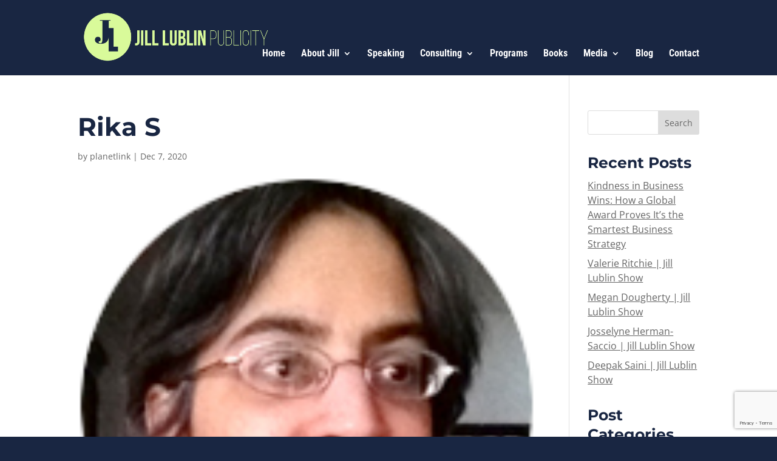

--- FILE ---
content_type: text/html; charset=utf-8
request_url: https://www.google.com/recaptcha/api2/anchor?ar=1&k=6LcLgVwpAAAAAFU5GmAi03_OWlpDb1CfQpNlElJa&co=aHR0cHM6Ly9qaWxsbHVibGluLmNvbTo0NDM.&hl=en&v=9TiwnJFHeuIw_s0wSd3fiKfN&size=invisible&anchor-ms=20000&execute-ms=30000&cb=426zlting5u
body_size: 48066
content:
<!DOCTYPE HTML><html dir="ltr" lang="en"><head><meta http-equiv="Content-Type" content="text/html; charset=UTF-8">
<meta http-equiv="X-UA-Compatible" content="IE=edge">
<title>reCAPTCHA</title>
<style type="text/css">
/* cyrillic-ext */
@font-face {
  font-family: 'Roboto';
  font-style: normal;
  font-weight: 400;
  font-stretch: 100%;
  src: url(//fonts.gstatic.com/s/roboto/v48/KFO7CnqEu92Fr1ME7kSn66aGLdTylUAMa3GUBHMdazTgWw.woff2) format('woff2');
  unicode-range: U+0460-052F, U+1C80-1C8A, U+20B4, U+2DE0-2DFF, U+A640-A69F, U+FE2E-FE2F;
}
/* cyrillic */
@font-face {
  font-family: 'Roboto';
  font-style: normal;
  font-weight: 400;
  font-stretch: 100%;
  src: url(//fonts.gstatic.com/s/roboto/v48/KFO7CnqEu92Fr1ME7kSn66aGLdTylUAMa3iUBHMdazTgWw.woff2) format('woff2');
  unicode-range: U+0301, U+0400-045F, U+0490-0491, U+04B0-04B1, U+2116;
}
/* greek-ext */
@font-face {
  font-family: 'Roboto';
  font-style: normal;
  font-weight: 400;
  font-stretch: 100%;
  src: url(//fonts.gstatic.com/s/roboto/v48/KFO7CnqEu92Fr1ME7kSn66aGLdTylUAMa3CUBHMdazTgWw.woff2) format('woff2');
  unicode-range: U+1F00-1FFF;
}
/* greek */
@font-face {
  font-family: 'Roboto';
  font-style: normal;
  font-weight: 400;
  font-stretch: 100%;
  src: url(//fonts.gstatic.com/s/roboto/v48/KFO7CnqEu92Fr1ME7kSn66aGLdTylUAMa3-UBHMdazTgWw.woff2) format('woff2');
  unicode-range: U+0370-0377, U+037A-037F, U+0384-038A, U+038C, U+038E-03A1, U+03A3-03FF;
}
/* math */
@font-face {
  font-family: 'Roboto';
  font-style: normal;
  font-weight: 400;
  font-stretch: 100%;
  src: url(//fonts.gstatic.com/s/roboto/v48/KFO7CnqEu92Fr1ME7kSn66aGLdTylUAMawCUBHMdazTgWw.woff2) format('woff2');
  unicode-range: U+0302-0303, U+0305, U+0307-0308, U+0310, U+0312, U+0315, U+031A, U+0326-0327, U+032C, U+032F-0330, U+0332-0333, U+0338, U+033A, U+0346, U+034D, U+0391-03A1, U+03A3-03A9, U+03B1-03C9, U+03D1, U+03D5-03D6, U+03F0-03F1, U+03F4-03F5, U+2016-2017, U+2034-2038, U+203C, U+2040, U+2043, U+2047, U+2050, U+2057, U+205F, U+2070-2071, U+2074-208E, U+2090-209C, U+20D0-20DC, U+20E1, U+20E5-20EF, U+2100-2112, U+2114-2115, U+2117-2121, U+2123-214F, U+2190, U+2192, U+2194-21AE, U+21B0-21E5, U+21F1-21F2, U+21F4-2211, U+2213-2214, U+2216-22FF, U+2308-230B, U+2310, U+2319, U+231C-2321, U+2336-237A, U+237C, U+2395, U+239B-23B7, U+23D0, U+23DC-23E1, U+2474-2475, U+25AF, U+25B3, U+25B7, U+25BD, U+25C1, U+25CA, U+25CC, U+25FB, U+266D-266F, U+27C0-27FF, U+2900-2AFF, U+2B0E-2B11, U+2B30-2B4C, U+2BFE, U+3030, U+FF5B, U+FF5D, U+1D400-1D7FF, U+1EE00-1EEFF;
}
/* symbols */
@font-face {
  font-family: 'Roboto';
  font-style: normal;
  font-weight: 400;
  font-stretch: 100%;
  src: url(//fonts.gstatic.com/s/roboto/v48/KFO7CnqEu92Fr1ME7kSn66aGLdTylUAMaxKUBHMdazTgWw.woff2) format('woff2');
  unicode-range: U+0001-000C, U+000E-001F, U+007F-009F, U+20DD-20E0, U+20E2-20E4, U+2150-218F, U+2190, U+2192, U+2194-2199, U+21AF, U+21E6-21F0, U+21F3, U+2218-2219, U+2299, U+22C4-22C6, U+2300-243F, U+2440-244A, U+2460-24FF, U+25A0-27BF, U+2800-28FF, U+2921-2922, U+2981, U+29BF, U+29EB, U+2B00-2BFF, U+4DC0-4DFF, U+FFF9-FFFB, U+10140-1018E, U+10190-1019C, U+101A0, U+101D0-101FD, U+102E0-102FB, U+10E60-10E7E, U+1D2C0-1D2D3, U+1D2E0-1D37F, U+1F000-1F0FF, U+1F100-1F1AD, U+1F1E6-1F1FF, U+1F30D-1F30F, U+1F315, U+1F31C, U+1F31E, U+1F320-1F32C, U+1F336, U+1F378, U+1F37D, U+1F382, U+1F393-1F39F, U+1F3A7-1F3A8, U+1F3AC-1F3AF, U+1F3C2, U+1F3C4-1F3C6, U+1F3CA-1F3CE, U+1F3D4-1F3E0, U+1F3ED, U+1F3F1-1F3F3, U+1F3F5-1F3F7, U+1F408, U+1F415, U+1F41F, U+1F426, U+1F43F, U+1F441-1F442, U+1F444, U+1F446-1F449, U+1F44C-1F44E, U+1F453, U+1F46A, U+1F47D, U+1F4A3, U+1F4B0, U+1F4B3, U+1F4B9, U+1F4BB, U+1F4BF, U+1F4C8-1F4CB, U+1F4D6, U+1F4DA, U+1F4DF, U+1F4E3-1F4E6, U+1F4EA-1F4ED, U+1F4F7, U+1F4F9-1F4FB, U+1F4FD-1F4FE, U+1F503, U+1F507-1F50B, U+1F50D, U+1F512-1F513, U+1F53E-1F54A, U+1F54F-1F5FA, U+1F610, U+1F650-1F67F, U+1F687, U+1F68D, U+1F691, U+1F694, U+1F698, U+1F6AD, U+1F6B2, U+1F6B9-1F6BA, U+1F6BC, U+1F6C6-1F6CF, U+1F6D3-1F6D7, U+1F6E0-1F6EA, U+1F6F0-1F6F3, U+1F6F7-1F6FC, U+1F700-1F7FF, U+1F800-1F80B, U+1F810-1F847, U+1F850-1F859, U+1F860-1F887, U+1F890-1F8AD, U+1F8B0-1F8BB, U+1F8C0-1F8C1, U+1F900-1F90B, U+1F93B, U+1F946, U+1F984, U+1F996, U+1F9E9, U+1FA00-1FA6F, U+1FA70-1FA7C, U+1FA80-1FA89, U+1FA8F-1FAC6, U+1FACE-1FADC, U+1FADF-1FAE9, U+1FAF0-1FAF8, U+1FB00-1FBFF;
}
/* vietnamese */
@font-face {
  font-family: 'Roboto';
  font-style: normal;
  font-weight: 400;
  font-stretch: 100%;
  src: url(//fonts.gstatic.com/s/roboto/v48/KFO7CnqEu92Fr1ME7kSn66aGLdTylUAMa3OUBHMdazTgWw.woff2) format('woff2');
  unicode-range: U+0102-0103, U+0110-0111, U+0128-0129, U+0168-0169, U+01A0-01A1, U+01AF-01B0, U+0300-0301, U+0303-0304, U+0308-0309, U+0323, U+0329, U+1EA0-1EF9, U+20AB;
}
/* latin-ext */
@font-face {
  font-family: 'Roboto';
  font-style: normal;
  font-weight: 400;
  font-stretch: 100%;
  src: url(//fonts.gstatic.com/s/roboto/v48/KFO7CnqEu92Fr1ME7kSn66aGLdTylUAMa3KUBHMdazTgWw.woff2) format('woff2');
  unicode-range: U+0100-02BA, U+02BD-02C5, U+02C7-02CC, U+02CE-02D7, U+02DD-02FF, U+0304, U+0308, U+0329, U+1D00-1DBF, U+1E00-1E9F, U+1EF2-1EFF, U+2020, U+20A0-20AB, U+20AD-20C0, U+2113, U+2C60-2C7F, U+A720-A7FF;
}
/* latin */
@font-face {
  font-family: 'Roboto';
  font-style: normal;
  font-weight: 400;
  font-stretch: 100%;
  src: url(//fonts.gstatic.com/s/roboto/v48/KFO7CnqEu92Fr1ME7kSn66aGLdTylUAMa3yUBHMdazQ.woff2) format('woff2');
  unicode-range: U+0000-00FF, U+0131, U+0152-0153, U+02BB-02BC, U+02C6, U+02DA, U+02DC, U+0304, U+0308, U+0329, U+2000-206F, U+20AC, U+2122, U+2191, U+2193, U+2212, U+2215, U+FEFF, U+FFFD;
}
/* cyrillic-ext */
@font-face {
  font-family: 'Roboto';
  font-style: normal;
  font-weight: 500;
  font-stretch: 100%;
  src: url(//fonts.gstatic.com/s/roboto/v48/KFO7CnqEu92Fr1ME7kSn66aGLdTylUAMa3GUBHMdazTgWw.woff2) format('woff2');
  unicode-range: U+0460-052F, U+1C80-1C8A, U+20B4, U+2DE0-2DFF, U+A640-A69F, U+FE2E-FE2F;
}
/* cyrillic */
@font-face {
  font-family: 'Roboto';
  font-style: normal;
  font-weight: 500;
  font-stretch: 100%;
  src: url(//fonts.gstatic.com/s/roboto/v48/KFO7CnqEu92Fr1ME7kSn66aGLdTylUAMa3iUBHMdazTgWw.woff2) format('woff2');
  unicode-range: U+0301, U+0400-045F, U+0490-0491, U+04B0-04B1, U+2116;
}
/* greek-ext */
@font-face {
  font-family: 'Roboto';
  font-style: normal;
  font-weight: 500;
  font-stretch: 100%;
  src: url(//fonts.gstatic.com/s/roboto/v48/KFO7CnqEu92Fr1ME7kSn66aGLdTylUAMa3CUBHMdazTgWw.woff2) format('woff2');
  unicode-range: U+1F00-1FFF;
}
/* greek */
@font-face {
  font-family: 'Roboto';
  font-style: normal;
  font-weight: 500;
  font-stretch: 100%;
  src: url(//fonts.gstatic.com/s/roboto/v48/KFO7CnqEu92Fr1ME7kSn66aGLdTylUAMa3-UBHMdazTgWw.woff2) format('woff2');
  unicode-range: U+0370-0377, U+037A-037F, U+0384-038A, U+038C, U+038E-03A1, U+03A3-03FF;
}
/* math */
@font-face {
  font-family: 'Roboto';
  font-style: normal;
  font-weight: 500;
  font-stretch: 100%;
  src: url(//fonts.gstatic.com/s/roboto/v48/KFO7CnqEu92Fr1ME7kSn66aGLdTylUAMawCUBHMdazTgWw.woff2) format('woff2');
  unicode-range: U+0302-0303, U+0305, U+0307-0308, U+0310, U+0312, U+0315, U+031A, U+0326-0327, U+032C, U+032F-0330, U+0332-0333, U+0338, U+033A, U+0346, U+034D, U+0391-03A1, U+03A3-03A9, U+03B1-03C9, U+03D1, U+03D5-03D6, U+03F0-03F1, U+03F4-03F5, U+2016-2017, U+2034-2038, U+203C, U+2040, U+2043, U+2047, U+2050, U+2057, U+205F, U+2070-2071, U+2074-208E, U+2090-209C, U+20D0-20DC, U+20E1, U+20E5-20EF, U+2100-2112, U+2114-2115, U+2117-2121, U+2123-214F, U+2190, U+2192, U+2194-21AE, U+21B0-21E5, U+21F1-21F2, U+21F4-2211, U+2213-2214, U+2216-22FF, U+2308-230B, U+2310, U+2319, U+231C-2321, U+2336-237A, U+237C, U+2395, U+239B-23B7, U+23D0, U+23DC-23E1, U+2474-2475, U+25AF, U+25B3, U+25B7, U+25BD, U+25C1, U+25CA, U+25CC, U+25FB, U+266D-266F, U+27C0-27FF, U+2900-2AFF, U+2B0E-2B11, U+2B30-2B4C, U+2BFE, U+3030, U+FF5B, U+FF5D, U+1D400-1D7FF, U+1EE00-1EEFF;
}
/* symbols */
@font-face {
  font-family: 'Roboto';
  font-style: normal;
  font-weight: 500;
  font-stretch: 100%;
  src: url(//fonts.gstatic.com/s/roboto/v48/KFO7CnqEu92Fr1ME7kSn66aGLdTylUAMaxKUBHMdazTgWw.woff2) format('woff2');
  unicode-range: U+0001-000C, U+000E-001F, U+007F-009F, U+20DD-20E0, U+20E2-20E4, U+2150-218F, U+2190, U+2192, U+2194-2199, U+21AF, U+21E6-21F0, U+21F3, U+2218-2219, U+2299, U+22C4-22C6, U+2300-243F, U+2440-244A, U+2460-24FF, U+25A0-27BF, U+2800-28FF, U+2921-2922, U+2981, U+29BF, U+29EB, U+2B00-2BFF, U+4DC0-4DFF, U+FFF9-FFFB, U+10140-1018E, U+10190-1019C, U+101A0, U+101D0-101FD, U+102E0-102FB, U+10E60-10E7E, U+1D2C0-1D2D3, U+1D2E0-1D37F, U+1F000-1F0FF, U+1F100-1F1AD, U+1F1E6-1F1FF, U+1F30D-1F30F, U+1F315, U+1F31C, U+1F31E, U+1F320-1F32C, U+1F336, U+1F378, U+1F37D, U+1F382, U+1F393-1F39F, U+1F3A7-1F3A8, U+1F3AC-1F3AF, U+1F3C2, U+1F3C4-1F3C6, U+1F3CA-1F3CE, U+1F3D4-1F3E0, U+1F3ED, U+1F3F1-1F3F3, U+1F3F5-1F3F7, U+1F408, U+1F415, U+1F41F, U+1F426, U+1F43F, U+1F441-1F442, U+1F444, U+1F446-1F449, U+1F44C-1F44E, U+1F453, U+1F46A, U+1F47D, U+1F4A3, U+1F4B0, U+1F4B3, U+1F4B9, U+1F4BB, U+1F4BF, U+1F4C8-1F4CB, U+1F4D6, U+1F4DA, U+1F4DF, U+1F4E3-1F4E6, U+1F4EA-1F4ED, U+1F4F7, U+1F4F9-1F4FB, U+1F4FD-1F4FE, U+1F503, U+1F507-1F50B, U+1F50D, U+1F512-1F513, U+1F53E-1F54A, U+1F54F-1F5FA, U+1F610, U+1F650-1F67F, U+1F687, U+1F68D, U+1F691, U+1F694, U+1F698, U+1F6AD, U+1F6B2, U+1F6B9-1F6BA, U+1F6BC, U+1F6C6-1F6CF, U+1F6D3-1F6D7, U+1F6E0-1F6EA, U+1F6F0-1F6F3, U+1F6F7-1F6FC, U+1F700-1F7FF, U+1F800-1F80B, U+1F810-1F847, U+1F850-1F859, U+1F860-1F887, U+1F890-1F8AD, U+1F8B0-1F8BB, U+1F8C0-1F8C1, U+1F900-1F90B, U+1F93B, U+1F946, U+1F984, U+1F996, U+1F9E9, U+1FA00-1FA6F, U+1FA70-1FA7C, U+1FA80-1FA89, U+1FA8F-1FAC6, U+1FACE-1FADC, U+1FADF-1FAE9, U+1FAF0-1FAF8, U+1FB00-1FBFF;
}
/* vietnamese */
@font-face {
  font-family: 'Roboto';
  font-style: normal;
  font-weight: 500;
  font-stretch: 100%;
  src: url(//fonts.gstatic.com/s/roboto/v48/KFO7CnqEu92Fr1ME7kSn66aGLdTylUAMa3OUBHMdazTgWw.woff2) format('woff2');
  unicode-range: U+0102-0103, U+0110-0111, U+0128-0129, U+0168-0169, U+01A0-01A1, U+01AF-01B0, U+0300-0301, U+0303-0304, U+0308-0309, U+0323, U+0329, U+1EA0-1EF9, U+20AB;
}
/* latin-ext */
@font-face {
  font-family: 'Roboto';
  font-style: normal;
  font-weight: 500;
  font-stretch: 100%;
  src: url(//fonts.gstatic.com/s/roboto/v48/KFO7CnqEu92Fr1ME7kSn66aGLdTylUAMa3KUBHMdazTgWw.woff2) format('woff2');
  unicode-range: U+0100-02BA, U+02BD-02C5, U+02C7-02CC, U+02CE-02D7, U+02DD-02FF, U+0304, U+0308, U+0329, U+1D00-1DBF, U+1E00-1E9F, U+1EF2-1EFF, U+2020, U+20A0-20AB, U+20AD-20C0, U+2113, U+2C60-2C7F, U+A720-A7FF;
}
/* latin */
@font-face {
  font-family: 'Roboto';
  font-style: normal;
  font-weight: 500;
  font-stretch: 100%;
  src: url(//fonts.gstatic.com/s/roboto/v48/KFO7CnqEu92Fr1ME7kSn66aGLdTylUAMa3yUBHMdazQ.woff2) format('woff2');
  unicode-range: U+0000-00FF, U+0131, U+0152-0153, U+02BB-02BC, U+02C6, U+02DA, U+02DC, U+0304, U+0308, U+0329, U+2000-206F, U+20AC, U+2122, U+2191, U+2193, U+2212, U+2215, U+FEFF, U+FFFD;
}
/* cyrillic-ext */
@font-face {
  font-family: 'Roboto';
  font-style: normal;
  font-weight: 900;
  font-stretch: 100%;
  src: url(//fonts.gstatic.com/s/roboto/v48/KFO7CnqEu92Fr1ME7kSn66aGLdTylUAMa3GUBHMdazTgWw.woff2) format('woff2');
  unicode-range: U+0460-052F, U+1C80-1C8A, U+20B4, U+2DE0-2DFF, U+A640-A69F, U+FE2E-FE2F;
}
/* cyrillic */
@font-face {
  font-family: 'Roboto';
  font-style: normal;
  font-weight: 900;
  font-stretch: 100%;
  src: url(//fonts.gstatic.com/s/roboto/v48/KFO7CnqEu92Fr1ME7kSn66aGLdTylUAMa3iUBHMdazTgWw.woff2) format('woff2');
  unicode-range: U+0301, U+0400-045F, U+0490-0491, U+04B0-04B1, U+2116;
}
/* greek-ext */
@font-face {
  font-family: 'Roboto';
  font-style: normal;
  font-weight: 900;
  font-stretch: 100%;
  src: url(//fonts.gstatic.com/s/roboto/v48/KFO7CnqEu92Fr1ME7kSn66aGLdTylUAMa3CUBHMdazTgWw.woff2) format('woff2');
  unicode-range: U+1F00-1FFF;
}
/* greek */
@font-face {
  font-family: 'Roboto';
  font-style: normal;
  font-weight: 900;
  font-stretch: 100%;
  src: url(//fonts.gstatic.com/s/roboto/v48/KFO7CnqEu92Fr1ME7kSn66aGLdTylUAMa3-UBHMdazTgWw.woff2) format('woff2');
  unicode-range: U+0370-0377, U+037A-037F, U+0384-038A, U+038C, U+038E-03A1, U+03A3-03FF;
}
/* math */
@font-face {
  font-family: 'Roboto';
  font-style: normal;
  font-weight: 900;
  font-stretch: 100%;
  src: url(//fonts.gstatic.com/s/roboto/v48/KFO7CnqEu92Fr1ME7kSn66aGLdTylUAMawCUBHMdazTgWw.woff2) format('woff2');
  unicode-range: U+0302-0303, U+0305, U+0307-0308, U+0310, U+0312, U+0315, U+031A, U+0326-0327, U+032C, U+032F-0330, U+0332-0333, U+0338, U+033A, U+0346, U+034D, U+0391-03A1, U+03A3-03A9, U+03B1-03C9, U+03D1, U+03D5-03D6, U+03F0-03F1, U+03F4-03F5, U+2016-2017, U+2034-2038, U+203C, U+2040, U+2043, U+2047, U+2050, U+2057, U+205F, U+2070-2071, U+2074-208E, U+2090-209C, U+20D0-20DC, U+20E1, U+20E5-20EF, U+2100-2112, U+2114-2115, U+2117-2121, U+2123-214F, U+2190, U+2192, U+2194-21AE, U+21B0-21E5, U+21F1-21F2, U+21F4-2211, U+2213-2214, U+2216-22FF, U+2308-230B, U+2310, U+2319, U+231C-2321, U+2336-237A, U+237C, U+2395, U+239B-23B7, U+23D0, U+23DC-23E1, U+2474-2475, U+25AF, U+25B3, U+25B7, U+25BD, U+25C1, U+25CA, U+25CC, U+25FB, U+266D-266F, U+27C0-27FF, U+2900-2AFF, U+2B0E-2B11, U+2B30-2B4C, U+2BFE, U+3030, U+FF5B, U+FF5D, U+1D400-1D7FF, U+1EE00-1EEFF;
}
/* symbols */
@font-face {
  font-family: 'Roboto';
  font-style: normal;
  font-weight: 900;
  font-stretch: 100%;
  src: url(//fonts.gstatic.com/s/roboto/v48/KFO7CnqEu92Fr1ME7kSn66aGLdTylUAMaxKUBHMdazTgWw.woff2) format('woff2');
  unicode-range: U+0001-000C, U+000E-001F, U+007F-009F, U+20DD-20E0, U+20E2-20E4, U+2150-218F, U+2190, U+2192, U+2194-2199, U+21AF, U+21E6-21F0, U+21F3, U+2218-2219, U+2299, U+22C4-22C6, U+2300-243F, U+2440-244A, U+2460-24FF, U+25A0-27BF, U+2800-28FF, U+2921-2922, U+2981, U+29BF, U+29EB, U+2B00-2BFF, U+4DC0-4DFF, U+FFF9-FFFB, U+10140-1018E, U+10190-1019C, U+101A0, U+101D0-101FD, U+102E0-102FB, U+10E60-10E7E, U+1D2C0-1D2D3, U+1D2E0-1D37F, U+1F000-1F0FF, U+1F100-1F1AD, U+1F1E6-1F1FF, U+1F30D-1F30F, U+1F315, U+1F31C, U+1F31E, U+1F320-1F32C, U+1F336, U+1F378, U+1F37D, U+1F382, U+1F393-1F39F, U+1F3A7-1F3A8, U+1F3AC-1F3AF, U+1F3C2, U+1F3C4-1F3C6, U+1F3CA-1F3CE, U+1F3D4-1F3E0, U+1F3ED, U+1F3F1-1F3F3, U+1F3F5-1F3F7, U+1F408, U+1F415, U+1F41F, U+1F426, U+1F43F, U+1F441-1F442, U+1F444, U+1F446-1F449, U+1F44C-1F44E, U+1F453, U+1F46A, U+1F47D, U+1F4A3, U+1F4B0, U+1F4B3, U+1F4B9, U+1F4BB, U+1F4BF, U+1F4C8-1F4CB, U+1F4D6, U+1F4DA, U+1F4DF, U+1F4E3-1F4E6, U+1F4EA-1F4ED, U+1F4F7, U+1F4F9-1F4FB, U+1F4FD-1F4FE, U+1F503, U+1F507-1F50B, U+1F50D, U+1F512-1F513, U+1F53E-1F54A, U+1F54F-1F5FA, U+1F610, U+1F650-1F67F, U+1F687, U+1F68D, U+1F691, U+1F694, U+1F698, U+1F6AD, U+1F6B2, U+1F6B9-1F6BA, U+1F6BC, U+1F6C6-1F6CF, U+1F6D3-1F6D7, U+1F6E0-1F6EA, U+1F6F0-1F6F3, U+1F6F7-1F6FC, U+1F700-1F7FF, U+1F800-1F80B, U+1F810-1F847, U+1F850-1F859, U+1F860-1F887, U+1F890-1F8AD, U+1F8B0-1F8BB, U+1F8C0-1F8C1, U+1F900-1F90B, U+1F93B, U+1F946, U+1F984, U+1F996, U+1F9E9, U+1FA00-1FA6F, U+1FA70-1FA7C, U+1FA80-1FA89, U+1FA8F-1FAC6, U+1FACE-1FADC, U+1FADF-1FAE9, U+1FAF0-1FAF8, U+1FB00-1FBFF;
}
/* vietnamese */
@font-face {
  font-family: 'Roboto';
  font-style: normal;
  font-weight: 900;
  font-stretch: 100%;
  src: url(//fonts.gstatic.com/s/roboto/v48/KFO7CnqEu92Fr1ME7kSn66aGLdTylUAMa3OUBHMdazTgWw.woff2) format('woff2');
  unicode-range: U+0102-0103, U+0110-0111, U+0128-0129, U+0168-0169, U+01A0-01A1, U+01AF-01B0, U+0300-0301, U+0303-0304, U+0308-0309, U+0323, U+0329, U+1EA0-1EF9, U+20AB;
}
/* latin-ext */
@font-face {
  font-family: 'Roboto';
  font-style: normal;
  font-weight: 900;
  font-stretch: 100%;
  src: url(//fonts.gstatic.com/s/roboto/v48/KFO7CnqEu92Fr1ME7kSn66aGLdTylUAMa3KUBHMdazTgWw.woff2) format('woff2');
  unicode-range: U+0100-02BA, U+02BD-02C5, U+02C7-02CC, U+02CE-02D7, U+02DD-02FF, U+0304, U+0308, U+0329, U+1D00-1DBF, U+1E00-1E9F, U+1EF2-1EFF, U+2020, U+20A0-20AB, U+20AD-20C0, U+2113, U+2C60-2C7F, U+A720-A7FF;
}
/* latin */
@font-face {
  font-family: 'Roboto';
  font-style: normal;
  font-weight: 900;
  font-stretch: 100%;
  src: url(//fonts.gstatic.com/s/roboto/v48/KFO7CnqEu92Fr1ME7kSn66aGLdTylUAMa3yUBHMdazQ.woff2) format('woff2');
  unicode-range: U+0000-00FF, U+0131, U+0152-0153, U+02BB-02BC, U+02C6, U+02DA, U+02DC, U+0304, U+0308, U+0329, U+2000-206F, U+20AC, U+2122, U+2191, U+2193, U+2212, U+2215, U+FEFF, U+FFFD;
}

</style>
<link rel="stylesheet" type="text/css" href="https://www.gstatic.com/recaptcha/releases/9TiwnJFHeuIw_s0wSd3fiKfN/styles__ltr.css">
<script nonce="Z8RA7ZHi2sbI3z1hYDWH4A" type="text/javascript">window['__recaptcha_api'] = 'https://www.google.com/recaptcha/api2/';</script>
<script type="text/javascript" src="https://www.gstatic.com/recaptcha/releases/9TiwnJFHeuIw_s0wSd3fiKfN/recaptcha__en.js" nonce="Z8RA7ZHi2sbI3z1hYDWH4A">
      
    </script></head>
<body><div id="rc-anchor-alert" class="rc-anchor-alert"></div>
<input type="hidden" id="recaptcha-token" value="[base64]">
<script type="text/javascript" nonce="Z8RA7ZHi2sbI3z1hYDWH4A">
      recaptcha.anchor.Main.init("[\x22ainput\x22,[\x22bgdata\x22,\x22\x22,\[base64]/[base64]/bmV3IFpbdF0obVswXSk6Sz09Mj9uZXcgWlt0XShtWzBdLG1bMV0pOks9PTM/bmV3IFpbdF0obVswXSxtWzFdLG1bMl0pOks9PTQ/[base64]/[base64]/[base64]/[base64]/[base64]/[base64]/[base64]/[base64]/[base64]/[base64]/[base64]/[base64]/[base64]/[base64]\\u003d\\u003d\x22,\[base64]\\u003d\\u003d\x22,\x22Y8OYw6vCpBtCw68bPMKwVwl3f8Obw50fwr/[base64]/DvMO2w4fDumnDpTdqw4xaNcKPwrvCjsKRbMKbw4fDu8OyHCYgw6/[base64]/DqMKQwpXCkcOlPTjCvMKDw67DnmYFwovCsWHDn8OUQcKHwrLChMKAZz/DgmnCucKyBMKmwrzCqFRCw6LCs8OAw5lrD8KEJV/CusKxf0N7w6XChAZITcOwwoFWXsK0w6ZYwqQXw5YSwpANasKvw6/CuMKPwrrDp8KPME3DkmbDjUHCuz9RwqDCihM6acKuw4t6bcKpHT8pMy5SBMODwrLDmsK2w5zCn8KwWsO5L30xOsKseHspwq/DnsOcw7vCkMOnw7wiw4pfJsOkwq3DjgnDsncQw7Flw61RwqvCmW8eAUVRwp5Vw5PCkcKEZUAmaMO2w74QBGBSwr9hw5UxI0k2wr/Cnk/Dp2o6V8KGZj3CqsO1F2piPn7DucOKwqvCtRoUXsOGw7rCtzFvG0nDqzXDi28rwrRDMsKRw6fChcKLCS4Iw5LCowbCtAN0wrMxw4LCukAAfhchwobCgMK4JcK9VRLCpW/DvcKZwrTDt2ZoZ8KaQ1nDpDzCm8OLwrtuYjnCm8KIbSQtKSbDn8OswqZvw6DDpsOtw5rCg8Oww73CqB7Dgn8fKlFww5rCucOVGjXDrsOEwrI9wr/DgsOvw5fCp8OEw43Cl8KywobCpMKJOcO8TsKMwrjCnWdKw5vCsBAaKMO5MwUVPcOcwplXwrxyw6XDhMOMGx1wwpotaMOKw6oMw5TCskLCu1DCgFUbwq/Cp395w7dgLhnCr2XDvcOzG8OuaQsCesK8TsO3HWPDjB3Cl8KQKQ7Dn8Otwp7CjxtYQMOqY8OHw78uScOawqHCiykHw7bCrsO2CAvCojnCkcK1w6fDqBzDhhYqfMKVNS/Clk7CkcOXw7MKT8KtQTVhT8KOw5bCmWjCpMKFPcOyw4HDi8Ktwr05QjPCpmjDriMDwqR7wqjDssOkw7zCjcKGw6DDkFdbasKMVXIyYGjDr1A3wpvDoAXCil/CtsK6wpNaw7EwBMOJUcOsesKOw488eh7DmMKBw4pVWMOwRCfCgsKewrrDksODeynCkBQudcO8w4zCuUbCp1nDmQjCksKjaMOQw5lie8OtKRJHO8OBw67CqsKfwpRjCGTDlsORwq7CpWzDgUDDvllqZMOlacOgw5TDpsObwp7Dsg7Dl8KdR8K9UEXDocKcwrZWRHvDnR/DsMKjawpwwp0Jw6ZKw4Zjw6/[base64]/A8Oiw5IuwrzCrMKjFB5zwrIYa8KBXMKROhTDrULDj8KBK8O8UMOZacKsZ1d3w4Apwq4Kw6R2XMOBw5vCpmvDoMO/[base64]/OcO1w4d+SATCq8KlcMKTMsK6w5ZLw43DszbCil7DlT7Dn8KJBsOYBHQ7PTNHY8KmFsO6F8KnOWlBw5DCqGzDvMOvVsKOwpvCkcOuwq9KZsKJwq/CnRrChsKhwqPCjQtVw5Fww7bCpcKzw5LCsGPDszF2wrLChcKuw5wBw5/Dnz4ew7rCu3NCaMO3MMK0w6tQwqk1wo3CiMOWQxx2w78Mw7XCr2bCg03Cr0PDtVoCw79/VMKkV0rDuDoxJmUwTMKiwqTCtChow4/DvsOtw7PDmntUK2sCw6HDr2TCgVoiJzVBRMK8wqMabcOaw7fDvB9MFMKQwrTCscKAQcOUGsOVwqQccMOrAxIRaMOHw5PCvMKhwpNPw7AXeVDCtXjDosKOw4rDgMO+L0BofmYKPkrDhU/CugvDkQR2wqHCpETCgAzCsMKbw5ccwr8ME3hDesO+w5bDjlEswpfCuAhiwpzCs1Elw50Rw5Uqw4tbwqTCmcOAJcOHwphUf0BAw43DnVzChMKwQClsworCu0kcHcKcPQITHAhlF8OTwprDgMK5ecOCwrXDmwTDmSDCjzI3wpXCuwrDuzXDn8O/f14pwovDpAnDnzrCqsKGSzArWsKww7FxBxXDisOqw7zCh8KTNcOJwr41fC0wSgrCjHvCmsOuHcKJLHvCumJ/SsKrwqpIw4N7wpzCnsOnw4nCgcKAC8OsYA7DoMOXwpnCulFgwrsvF8KMw55LQMOXGnzDlw3CkAYEA8K7UGDDgsKdwrPChx/DvTvCqcKNf3YDwr7ChT/CmXzCqidqBsKQRsKwBUXDuMKawobCv8KkOy7Cr3M4L8OREMOtwqh5w7HCu8OyNMK7wrrDjBbDpRjCm2QKTMKKVzIkw7vCtgxubcObwqfCh1rDljgcwoFfwo8WUEfCiGTDh0PCvQ/[base64]/Dt8KAbCHDrx3DuDXCosKywpHDu8OMNiHDhkh5woA8w6JWwr9gwr8XfsKMAlxeK3rCn8KOw6ZSw7MqWcOpwqlYw7bDqkXCtMKtasKaw57CnsKwM8KvwpXCvsOiVcOWasOUw6/DncOCwq4Bw5gQwoPDnXIjwrHDnQTDt8K3wrNbw5fCoMOiF2vCuMOzDlDDgVfCjsOVJhPCuMK1w7bDkVsuwq4vw79BAsK4D1sLZysFw4d6wpfDtBkPdMOVOsK/XsOZw4fCmsO7KgfCmMO0WcKmO8KIwqJVw490wrTCqsOVw7ZJwpzDqsKNwrlpwrbDsFLDqTUHw4YWwp98wrfCkSJUGMKTw6vCr8OAeno1WcKlw41xw7/Cl1s3wqTDg8OpwojCmMOkw5vCisOoS8KlwqoYwrodw7sEwq/CkTYPwpLClQXDtVbCpBRUWMOPwpJZw4USDsOdwpTDpsKweQjCiiQAci7CssO+dMKXwrDDkzrCp2wQXcKPwq9jw5d+Z3cJw7TDrsONasOScsOswppnwqnCujzDgMKDe2vCph/[base64]/b8KXBUQ4w4DDkGYmwrg2GcKZwq/Co1QPw607JMKyw6fChcKaw4nCqsKzJ8KcdToXCCfDlMOew4gxwr1JYFM3w6TDgHPCmMK3wonDscOtwqbCmMOOwqoFQcKpdCrCm2fDvsORwqZaO8KuflXCgCzCmcOIwoLDrMOebRfCpcOUSDjCoW0sBMOtwrfCssOLw7VTIlFYMhLCkcKDw6IIfcORAU/[base64]/wqBjw7g4LgTDocKhwrHCpi0yUSnCvsKiccOuw7pJwovCkUxvPsO/[base64]/w7/DonpfwqwRw6vDkSnCsjtuwoTClmJ1D35sXW3DiDgAC8OkSWjCoMOjS8OywodwCcKRwonCjsOcw4rCuxvCn203PCMkEk8+w4HDnyYYcxTCoStqwq7DiMKhw7MuF8OwwqTDgkUuIMKELSjCnz/CmR0AwqfCpcO9OBAfwprDkD/CgcKOGMKJw5xKwrAZwo5bSsOaLMKhw4jDnMKhFyJZw4nDn8ONw5YNbMOow4/CiwDCmsOyw7oKw4DDjMOBwq3CocKyw7DChMKWwpVxwo/DlMObbDthacK8w6TDjMKow5pWZRlvw7hwRkTDoh7DgsOywo3DsMKMVMKrV1PDm3QNwq0rw7Btw5/CjTvDsMOwQivDq2DCuMK/[base64]/ClB7DrxpRwqNhwpByfcKZwphPw4cswo18esOlV2w/[base64]/wrokwrPCssKTe2JBwqgIw592wp0tw6TDusKYSsKHwoo4VSPCtEsrw6UUVxE9w6pww5bDm8O9wqTDrcOEw74VwrAHFHjDiMKtw5TDsEzDgcKgXMKiw6/[base64]/[base64]/Cjx3DgsKjw6nDr8OJw7lOAMOmwrZiJsKjU8O0bcKwwrDCqAlGw59+Xm0TVU4nRx3Dt8KfESbDsMOWOsOow6HCozrCicKFLxJ6AcOiaiokXsOHNy7Dkzgad8KVw5vCu8K7Hn3DhkPDgsO1wq7CgsKFf8KBwozChl/CvcK5w4E9wpomOVDDgBc1wrV1woliDEV+wpbCusKHOcOOXH/[base64]/DskJJwrHCuVB4w6TCmEIeAsOHGMK5MMKwwqp5w4/CocOPPHDDpC3DsxXDjGfDrwbCh33CsxrDr8KwEsKxKcK4GMKrcmPCvmFpwrHCgmoGJG0jNkbDp2bCtwPCjcKhUFxGwr5wwq57w5nCv8OTelhLw6vCqcKzw6HDr8K/wo7CjsO/[base64]/CrlwGPMKow6YPwpHCoDJTwozDpDfDtcO6wo/[base64]/CtMKwwqAfAHw0w7zDhxzCqcOUwogjZsKMRcOEwpzDj27CtsOnwqtHwrEVXMOtw4owQsKUw5bDtcOnw5DCrB/Dm8OBwrRKwrYXwrFFV8Kew5tOwojDiQcnIB3Dp8OWw5Z/azcHwobDqEnDhMO8w7s2w4TCtgbChSY/aRTDuArDp0A3b1jDrAjDjcK9wrjDnMOWw6U0acK5asKlw6PCjj/DlXfDmRjDvgTCuUrCucOSwqB7woQ9wrdDQgDDkcOxw4LDlMO5w4DCviLDq8Klw5V1NRAYwpAKw689axPCl8OXw7Yvw4pzCxHDjcKPOMKidnAMwoJ1F2bCsMKDwrXDoMOiYlfCrhjDosOUUsKaB8KJw7XChcKPIWxPwpnCiMOMDMKRNi/DpnfCncO3wr8UemfDvRvChsOpw4jCm2gudMOBw60/w7wNwrUpeBRhCTw4w7HDnzcKJcKLwo9fwqt/wrjDvMKqw47CsX8fwqIKwoYTVkx5woVdwoAUwozDqgsdw5XCoMO/[base64]/wqbDtsKLw7XCocKsDU7CownDsg7DtkxFNMOEIAsvwrbCicOrDMOHO2whUMKvw5s/w5nCgcOlUMKxUWLDjA7ChsK2DMKrMMKFw7hLwqHDijIiQsKyw60Xw5pjwohFw78Iw7UUwqbDsMKqXG3Dnl1hQyLCjlHCvBc0R3kXwo4uw7PDgcOZwrBwccKzOGpPP8OMHsKzVMK/wqZpwplOGMKDAVlPwqLClsOEwobDsxdXH03Ctxg9CsK6bi3Ct3zDqWTDosK4JsOOw7PCj8OFAMOBXmzCs8OiwolTw5UQR8ObwovDlzfCtcKrRBVKwoAzwpjCvT/DtgnClzEHwr1oHzfChMO/w6vCrsKVEsOrwqjCn3nDjRZ+OFvDvhQ2bX1+wofCmcOdKsK+w4Udw7nCmGDCqcO+HVnCucORw5XDgE0ow5QdwpzCvWnDrsOEwq0bw71xIyjDtQPCncKxw5A4w77CucKJwrvCqMKLTCQowoDClxBWeXHDpcK/O8OAEMKXwr1IasKyCsKTwoE6amNvBFx1w5/CtCLCnmIeUMOkaHzClsK4Gk/Ds8KLEcK2wpBgCk/DmQ8pVRDDukJSwoxIwrXDqUImw6o0ecK5SHtvL8Ojw4Ynwop+bAh2X8O5w74PZsKOIcKEJMKuOzrCgsOvwrJfw7bCgcKHw5/[base64]/DshfCl8OmJVrCqmzDrcOtHcOfPi97SHnDlVBtwq7CgMKrwr/[base64]/DnsKPwqJLwo40bxnCncKnNCdjaWg4DnrDq2p2w4/DrcOHJMOGdcKnRzoNw6chwpPDhcOBwrBUOsKQwo9BIMOGwowpw6NKfSpmw7vDk8Ocwq/CtcO6dcOUw5YVw5fDq8O+wqpSwrsawq/[base64]/[base64]/CnmDCmcK6wq9ZbWfDn8KKQX7Cnwg4w7BeKRQwIB9ZworDpcOVw6LCocKaw7jDq2LChUZCRsKnwrgwRcK5CG3Ch3htw5rCvsK+wpXDvMOxwq/[base64]/wo7CtMKXbR3DmX/CpMObAsKOVMOmw6jDh8KEVBxBTgrCm0oMOcOMU8K0Sk4mXGs/wq52wpzDlMK3PCJpIcKcwqrDiMOkGcO6wp7DosOXG0rClBl0w44RGlBzw7Zyw5fDicKYIsKVehwvV8K5wpE/a0NfbWHDj8ONw6IRw5bDriPDgQ8rbHpwwoBVwq/DtMOmwrsYwqPCijnCjcORE8Ojw5HDtsO8WSjDtz3DgMOlwrwhZAAIw5oQwotZw6TCvF3DmRQwCcO+dR1QwrfCoxDCn8O0CMKaD8O2A8Kzw5XCisONw4JFTAdtw4jCs8Oew7nDvMO4wrciSsONXMOxw50lwqbDh2PCrsKEw47CgFzDtX56MhLDhsKcw48Fw4/DglrChMOhecKQNsKFw5vDocOFw7xmwprCoB7DqMKtw7LCoEbCncO6BsOPEsOKQg7CscKcQMKsPXB0wp5Bw7XDsnjDv8O8wrNlwpIJb3Nbw4bCoMOSwrzDi8OVwoTCjcKdw6A/w5tDJ8KSE8KWw6PDrcOkw5nDkMKyw5QVw5DDhQFoS1c4QMOqw7EUw7TCknHCpR3Dh8O0w43DjE/Cn8KfwqtRw4TDhTDDpTwSwqJuM8KkIMKTexTDmsKOwpVIFsK9XxErd8Kbwohkw4rClljCs8OTw7AnClYIw68DZl1gw5lTfcOcI1vDgcKsWXPCkcKLM8KTHwbCnC/Ck8O9wrzCr8KLCjxXw69CwrNNBEZQFcKbFcKWwo/CtsO5L0XDt8OKw6ITw5Afw7B3wqXDrMKPTMOew6nDq0/DozTCpMKoD8O6Nhcsw6/CvcKdwonCjD1Iw4zCisKQwrMYO8OvGcO1AcKbdyhtDcOnw5nCiFkMc8OCDS81XC/CoGbDqsKaK3V1w4DDj3t9wp5hOCnDmD1qwpHDqwPCslcbd2dJw5TCl29mXMOawqAVworDiwgpw4TDmCVeacOlXcK0BcOeC8OaZWLDly5Nw73DhDvDjgU0S8OVw7sqwojDv8OzR8OVCV7CocOtcsOYacKjwr/DhsKMMAxfUcOuw5DCh2HDiHQuwoFsesK4wovDt8OlMysRVcOAw6jDq2scd8KHw5/CilLDnsOfw5ZHWnUbwrzDiy/Cg8ONw7QuwoXDu8K/wo/Dq2NDY0rCr8KfNsKowrPCgMKHwoUZw77CqsKAMVvDuMKPUB7DncK9czfCtR/DnsKFd23Dr2TCnsOKwpMmHcOtYsOeKcK4HDLDhMO4ccK8MsOHT8KewonDq8KwBR41w5vDjMOPKxbDscKbNsKkIcOGwrlqwpl5VMKMw47DmMOtW8O2EQPDmkXCtMODwr0Gwp12w5VtwoXClH7DqC/CpRzCsizDoMOpTMKTwonCh8Oowq/DtMKFw7DDt0AddsOVYXLCrRtow7rCmlt7w4M8I3rCsTnCtlTCgcKeY8OGEsKZRsO2ZUd/[base64]/HMK5wqzCgMO2TMOhcmcrN23Cr8Ovd8OXIMKGwoErcsOewpB9PMKOwpRrMygpHHMbaEAlTcOzEUzCsAXChQgLw4pzwrTCpsOIT2sdw5h0ZcKKwoLCo8Kfw6/CqsO9w7jDicO5LsODwqYqwrvChk7DmMKJXsKLRMOpCV3ChENMw6VNUcOCwrDDvlR3wrkUYMKwEFzDm8OEw45RwoHCoWoYw47Dol1iw67DpyAtwq0uw6UkDGzCgsKmDsOiw5EIwo/[base64]/DoMKxw7onccK/w5fCi314w77CkMKkwrQlw6TDu0pFMMOlRx/Di8KlI8OQw6AWw5c3OFvDgMKZBR/CtHxEwoAdSsO0wqPCo37CvcKhwoMJwqDDtQckw4Ekw7DDvTHDi1/DpMOyw6fCmXzDscK5wqfDssOmwoACwrLDslZPDHxYwo8Vf8KOfMOkOsONwpMmVjfCuiDDvknDicOWd0nDpcOnwr7DrTAww5vCncOSGQPCnHBlacKuRFzDvnYbDAlvJcO4J3MIQlXDpWLDh2nDj8Kjw5PDtsOIZsOvEV/DqMKrfgxxQcKSw6xMRTnDmVcfLsK0w4PDlcOHZcO5w53Ct2zDnMOCw54+wrHDpiTDi8O/w6t4wpUEw5zCmMKzDcOTw7p9wq/Ci1bCsB9nw6nDnj3CviXDgsObAMO4QsOgHWpCwqcRwoIGwpXCrwlNMiAfwppTKsKfAGglwovCm2hfPhHCmMKzMMKuwrMcw6/CvcOnKMOFw5LDgMOJeQfDusORa8O6w6HCrXpUw4ltw4vCsMKzfHQHwq7DiwAkw7jDr0/ChVEHSXnCocKLwq3ClDdOw4/DvcKXMRsbw63Dsg8OwrPCsWU7w7PCm8KCScKmw5VQw7khUcO7EjzDnsKCQ8OcSizDg31oS05oIHbDvmB9O3bDo8KeFXwuwoVxwrUhXFouAMK2w6jCgEzDgsO0SjPDvMKzBkNLwqZqwpk3YMK2a8KiwrwDw5rCn8Obw7Q5wqViwpE9OjLDjX/[base64]/Ci1PCikvDusKWRhnDtBl+KDLDgcKFZic7fgbDvsOAdTZlVsOmw7dIHcOmw6vCjxXDjER+w74iEEZ7wpQWWGHDqUHCuy7Cv8OYw6vCgw0OK0TDsn07w5DCmcK5Y3t0RE7DtQwadcKwwo/CqETCtwrCjMO9wqnCpADCmkXDh8OZwoDDv8OrUMO8wr59MGoZeGjCiV7CoVFTw4vDgcO9WxtlEcOYwpTCiETCvDUxw6zDpW9ed8KTH3fCsizCnsOAHsOWPAfDssOgdcKVAsKmw5DDiQUUBCTDkW80w6RRwr3DqcKGYsKGFsKfH8Odw7zCk8O5wrxiw6Etw5/DoSrCtTINXmdEw4cNw7fDjxF1fnk1Egs9wrMvVSYOPMO/woHDnibDjyZWDMO+w4gnw5I0wr/CucOYwrdKd3DDlMKRVGXCtVhQw5tuw77DnMK+ecKXw7tswqPCoV1uOMO+w4jDhjvDjxvDhcK9w5ZOwqxYKlEewqjDqcKhwqHCmRJow5HDqsKbwrZhBEdyw6/DqhDCuz9Hw4bDlx7DoWtDw4bDqQfClCUvw5vCoD3Dt8OpLMOvdsK4wqrCvF3CisKMLcKPdS1/wo7DgDPCm8O1wrTChcKzScO3w5LDkmNKSsOAw7nDtcOcYMOHwr7DsMOnMcOVw6pYwrhXMWsVfsKLEMKywptzw50lwp9kV0ZOOT7Cmh/[base64]/DiFNTwrp6w6cgR8O9SSjDi8KAV8Oowp54TMOhw4XCrsKmAz/CvsODwr9Xw6PCqcOkE1shIcOvw5bDosKbw6oQEXtfEx9NwqHCmcKvwobDgMOATMO0DMOVw4fDscO6WDVwwrJnw4hfX0lMw6DCpj7DgRpNb8Onw7xjFG8AwrXClsKeAULDl2kFfyBkf8KKfcKowofDjMOvw7Y0CsOMwozDosO3wql2CxQtW8Kfw412f8KCIBLCtX/DilkLWcOhw4PDpnoYY0A8wq/Cg2IKw6HCnCg4aXVeAcObQnR2w6vCqXrCocKhYMKFw4bCn3h8wqFgZ28+USTCrcOPw59DwqvClcOCOXVAYMKeby3Cmm7Dv8KnSmxyOkvCr8KkPxxfcB02w7MRw5vDryLDgsO6WcO5XmfDmsOrFw3DpcKoDxwzw73CmXLDpsOHworDoMO2wpRlw5LDocO5QS3Dp0/DuGQIwqE0wr7CkGp9wonCuGTCjVtXwpHDtHkWbMOYw4DClnnDhRoSw6USw4bCrsONwoZxE31REMK3HsKCEcOTwrNBw57CnsKqw70qJykmO8KULAkPIl4ywoXDlDDCrGNFd0IBw4PCnTR3w5jCkntuw4PDnAHDmcK7JsKiKlMbwq7CqsKRwrrDqMOJw5/Du8OKwrTDsMKdwobDpkDDimEgwpJpw4TDsH3CucKqGFkybw0Aw5I0FnBLwow1LMOLOXBWTgnCrsKew7zDncK3wpVuw7RSwoNgWGjClXbCrMKlbjt7woxeAsONWsKNw7EJUMKiw5dzw79ZKX8ew5c7w58YcMO0P0PCiG7CqStjwr/DusKbw4LDn8KCw7XDihfCl0nDmcKceMK2w4vCgsKVE8KVw4TCrCJhwoEWN8KMw7EOwpBswo/[base64]/[base64]/DscKww63CmcOTcjodw5cXP8OyMFrDn8KZw4lhw7nCmcOCU8O/wovCoiUHwpXCr8Oxw7xgJxVJwpTDisKUQiw+aGvDlMOUwrDDjRV/[base64]/w5B/OcKxw6/CnsKEBCMOw49jfcKlF8OGwrN+W0/DgzYSJMKEJyjDtcOeMcKJwqBIIcKMw63DniQ4w5sGw6dGUsKvYBfCusOYQ8O8woLDssONwq1gd2PCgH/DmxkPwrQjw5LCisKGZW/DscODMFPDg8Kde8O7QTPCjlpWw4lIw63Dv3oFSsOQNEkGwqMvUsKcwp3DrEvCunjDkgHCl8OKwoTDqsKcR8O1QFkqw7JnVGhBYsOTYFvCoMKmFMKLw6YdXQXCgz8pY2TDnMKqw4omS8OXaWtWwqsMwrwMw6pCw7jCk2rCncKKOwk2LcKDY8OUXcOHOBdEw7/Dr0QHwowmAlHCucOfwpcBSmNBw5EHwrnCrMKjfMKoJDVpWCbChMOGacKkY8KeQ2tZRmvDp8K8EsOpw5bCiXLDjHFRJHzDimBOZUgDw6fDqxXDsw7DlQbCjMOOwoXDtsORRcOmeMO8w5VxHnEdWcK2w5bCv8OrTcO9I1RHKcOfw4V/w5nDhFltwq/DnsOvwrw/wpV+w6/CsCjDsXTDt13Cj8KOS8KPTDVOwpLDlX/DsxEKW0XCmyTCpMOswr3DiMOOT316wo3DhsKrZGjClcOmw79Gw5BQWcO5L8OJPMOywopMHsOLw7hvwpvDrGhdKhBLEsOJw6lvHMOwdR4MNAMlc8KJQcObwrYZwqcmwo1NT8ODNMKSE8KzTl3CiC1Ewoxow4nCvMK2azZLesKPw78vb3nDrHPCmSDDnhZ7AQ/CmCY3cMKcJ8KqQkzCgMK+woHCgBjDuMOtw7tvRB95wqRbw57Ci21Jw5zDulk2fz7DtcKOLzl1w5dawr8hw4rCgAxOwrXDkcKnBw8VAFF5w7Qewq/[base64]/wrXDiS1GOVHDo27Do8OUJcO0w5bDoMOWdC0DNykObznDijHCm3rDhQkUw6dbw4p5wpxdTQ0wIMKsdkB6w60eHS/ClsO0VWjCtMORZcK0csOCwq/CuMK6w5Apw4hLwrpqdcOiUcKGw63DtcOlwoo5H8KAw7VPwrrCpcK0McOuw6YSwrYeekJsHwg/woLCtsKtQMKnw4FTw7nDvcKaSsOVw4zDjjPCox/CpDImwpZ1KcKtwoXCoMKUw6fDhUHDvBxlQMKxQzMZw5DDtcOhP8OZw6BuwqFhwoPDjyXDhsOPW8OMT31xwqsFw6tYRzUywollw57Cvj00w7QDJsKRwr/Dt8Obw41Jd8OoEisLwoQ6QcObw43DjSDDsWgmLyl+wqADwpvDjcK8w5PDh8K2w6bDjcKjPsOwwprDkHkdMMK0ZcK8wp9cw4PDvcKMUn/DtMK/KjXDqcOWCcOCVn11w4TDkRnDgGTCgMKxw6nCkMOmaHBlfcO0w55HGldywqHCtB5VUsOJw7HCgMKaRlPDkT8+XBHCh13DpMKrwq7DrDPCisKvwrTCtCvCoWHDt10DHMOaHFtlB37DgjhCfnAbwpfCgMO6CFJcdSTCnMO3woAtCS07BR/CqMOaw57DsMKTw5nChjDDkMO3wp7Cm3ZwwqvDn8OEwr/DtcKVQFvCm8OHw5s3wrw1wpbDicKmw4dLw41aCit+TcOxHCfDjDTCpsOCDsOEccKRwonDqcK5FMKyw7d8OMKpDh3CjHw+w4AEB8O+VMKLKHpdw5pXPsKiCjPDvcKxB0nDhsKHMcKiZXTCvXdINh/DhzLDu3JqBMOOWTpww43DvFbCqcOpwqBfw6Vdw5bCmcO2wplafmPDjsOmwoLDtkDDtMKFfMKHw7XDt0TCs0bDi8Oqw6jDjDhANcK5PDnChTrDsMO9w7jCh0kwWXvDl2nDqsOcVcKEw77CpnnCgGzCsl41w4/CtcKzC2/CiyYZWzjDrsOce8KaI3bDpTXDtMKHRsKuGsOpw53DsEB0w73DqMK0CQwBw5jDoC7Dl2VNwotjwqjDtUVrM0bCjDPCgQ4aEmPDmyPDp3nCkSvDsCUIGwZma2bDrRhCP3U7w7BqNcKaQ1c2HEvDt3o+wqR/AsOuV8OXXHdtSMOOwoPCnXNvc8KMVcOVc8Opw544w60Iw5vCg3g3woJHwoPDhA3CicOgL3jCgS0Tw4DCnsO1w5Brwq5gwq1GKMK9wplnw4TDjVnDuXkVRgVdwprCj8KmZsOPJsO3a8OIwrzCh3/CrmzCqsKsYXksA1LDpGUvLcKLL1pVC8KhPMKrZmk0HBcqScKgw6QIw4dsw7nDrcK5JMKWwqcbwpnDuENYwqZiDsOsw70eX1duwpgcEMK9w6BgBsKKwqHDocKSwqAZwrEsw5hKW1pHa8OXwpdlBcOEwqDCvMKcwrJTfcK6OUgjwrUResOjw5/DqiYCwrvDjkBQwpkEwpDCq8OxwpDCicOxwqLDrEdJwpjCghcHDX3CsMKEw5g0Emx4I1PCiA3ClDRkwoRYwrTDjGEBwrDCqT/DkmHClcKwRCDDpnrDrRo4TDnCh8KCbR1kw5HDvVLDhDvDnX03w4DDmsO4wqjDnD9bwrV2EMOHKMO1w5fDnMOoU8KFWsOJwozDmsK8B8O8PcOoQcOowr3CqsK+w68rw5zDkw89w5hgwp4Gw4oUwpXDnDTDnh3DkMOow67CgW07wqjDpsK6EW5mwq3Dl3fChw/[base64]/[base64]/DsmfCh8Omw6rCrcOZRMO4EgLCr0Qkw7jCmcOpwpHDrMKWRDrCrFEXwpDCicKXwrxuQxHCmSAAw718wqfDnBxlIsO+Zw7DucK1wr5neSlccsK1wr4hw43DjcO3wqYmw4/[base64]/Dum3ClXrDisKAw4RHwozCh3HDksO3w7MGaMOUWVzDgcKTwptqEMKcJMKEwoREw6AOIcOswrFJw7kuDzDCrh41wolteH/CqQl3fCjCghDCkmIKwogJw6fDq0QGesOoR8KjNy/CocO1woDCgVdzwqzDnsOtDsOXCMKHZHVNwqrDtcKCGMK+w48Dwo8lw7vDnzbCukMNR1ouecO6w7k6HcOow57Cs8K8w4MUTBVJwrfCvS/ClsKnTHldGFHClBnDiAwJO1JQw5/Dvm14XMKuQ8O1DhvCksOew5bDuRPDkMOmC1DDiMKMwoN+w7w+WiF0fCjDqsOpN8ODaDcIT8Kgw6Njwo/CpQnDgQFgwovCoMOcXcO6M1/[base64]/CpXV/JsKVwoPCqMKkBsKWwrI9wp3DtsOHYcKewpXCjCDCncOdEXlZLS1Qw4bCoUDCo8OtwrZcwprDl8K6w6LCksOrw4MrDggGwr4ww7hbAAwoa8KMKUjDgjJZS8OuwpsXw7BMwrPCuQbCk8OiPkDDv8OTwr5gw4AcAcOrwq/CpHhqLsKNwq1DdUjCqwZVw6TDuT7DvcObCcKSKsKbGcOdw6MywqjCk8OVC8KMwqTCs8OPXFs2wpsowrnDosKFdMOtw6FJw4TDlcOKwpU6QEPCvMK8fsOvBMO3N1B3wr9kRU46wqvDu8Kjwo1PfcKLXMO/K8KtwoPDmXXCtjx7w4fDhcOxw5/DlBjCgGkbw70SQ0DCixVsAsOpwolJw6vDtcK7TCg0J8OkCsOEwpTDs8Kiw6vCv8OxbQ7Cg8OLSMKrw5PDsELDosO+XEJUwqs6worDi8Kaw68XF8K6RUfDqsKAw5vCsXbDjMOKccOywq1fMkEtE18oNT1Swp3DlcKxelJDw5fDsBorwrd/[base64]/[base64]/Ck1fDpMO9w6wkD8O+LMK2w4M4JsKOGcKrwq/CqUBLwrUyEiDCmcKfOsOPHsOrw7Nfw7PCtcKmOTIYJMKeacOqJcKFKAYnKMKlw4zDnBnClcOBwp1FPcKHPnY+YsOiwoLCvMOLEcOkw6U7VMKQw7IpI3/Cj3rDvMOHwr5XRsKEw409PhB/wptiUMKaFMK1w5k3ecOrAygJw4zChsKOw74pw5fDq8OpW2jCrTHDqmE1f8Kgw58BwpPCt3saQEkhFUN/w54aeFNZKsOQJUs2FmbDjsKZP8KIwrbDvsO3w6bDsiMbG8KIwqTDnzNYH8OVw4FAOS3CjAt2OhgswrPDmsKow5TDpUzCrXNQIsKdVgwbwozDtgRkwqrDiUTCoGx1w47Cri8wEjrDuj5QwojDol/Cu8Klwq0zVsK7wq5KHCXDpyTDk2pxFsKYw5AbTMOxBzYXBDB/PEjCjWhPIcO3CMOxwoINNGIRwrMjworCmlxGL8OWTsO3ZRfDkHJWdMOVwojCuMO8acKIw41vw4zDhRs4A0w6N8OcIkLClcOkw4stGMO/[base64]/CnMKlw5VdcwjDv8KVaMKSKMKjfFcXOh4RMjrCv8K8w5bCqAvDiMKqwrl1ecOswpBIDsK2fsOfPsORC37DgTbDicKcFGPDhMKOA0wFCcKSKBAYbsO+W3zDu8K/w61Nw4rCgMK7w6Y5wpgPw5LDgT/DizvCo8KuDsOxExXCmMOPD2PDqMOsMcOPw6NiwqBseTM5w7wIET7CrcKEw4zDvVdPwp9iT8KRYMObGcKUw4wlBFYuw6XCicKSXsK2wqDCh8KCQRdhZcKUw6nCvcOIw4HCpMKnTHXCr8OOwqjDsGDDtTHDoCYbX3/CnsOOwpJaB8K2w6NUEcOlRMOqw4MWSGHCqVjClk3Do2rDm8OBHRjCgTQBw5rCsxbCtcO0FEByw5jCpMOjw4cpw6l+EXd2QihxKcK0wrtBw6oPw4LDsDVgwqomwq85wpUSwpDCucOhDsOBKG1HAcKLwrV2NcOgw6vDg8Ofw5NUbsKdw4RYanRgfcOYcW/CjMK7woR7w7p5woHDhsOhJsOdXn3Dq8K+wq8qOsOKYQhjA8K7XgUgPGlxK8KBbHjDgxvCgyIoVgHCvjVtwpRzw5Mrw6rCkcO2wrTCi8KpPcKCPE/CqAzDrkACH8K2asK+dX4Yw4/DpQxaIMKKw7V0w68Ywodkw60Ow7XDvMKcdcKNf8KhZ0Ynw7dgw6ERwqfDk14TRG3CsFM6NwhNwqJ/EhlzwqpufV7DqMOHDSwCO3Qrw7LCkRRVVMKMw6sSw6LCl8OyClU3w4/DiRt4w7o2K0fCmU13asOBw5Zxw6/CvMOXXMOdEzzDhXh/wqrCq8KCY0JWw5jCiG85wpTCsUXDtcK+wrwVY8KlwqJHBcOGMwvDix1QwpUKw5ktwqnCkBbCi8KxAHPDpyzCgy7DvDbCpGZnwr4hW2/[base64]/CoMO0w7wzw4jDgsOQcBXCszBKw4IfTsK5PxXDh2wgHnLDqMKpXEpVwqdtw45zwoInwrBAU8KDG8OEw449wot6C8KyLMO6wrcWw4zDulpEwpkJwpLDn8Kjw4/[base64]/[base64]/Cjx7CscOCX8KDw70/w7bCl8OWw7nDklXCk37DtGA7M8Oiw6kgwpA3wpBaIcOiBMO/wqvDocKsRRnCmQLDnsOBw6LDtWPCq8KWw59+wpFew7wkwplPK8OvZHjCksKsP05XdcK4w5dBR38Ew5sIworDgWllU8O2wq9hw7N0M8Ond8Kiwr/DucKGX1HCuQ7Cn3/Cn8OEC8KqwoVGHXnCtRLCmcKIwqjCrMKpwrvCqV7CrcKRwqbDncKXw7XDqMOAFcOUZXR/JybDtcOcw57DtRtNWyENM8OqGDBnwpnDiDrDqcO8wofDpsOYw6bDhjPDpAQEw7PCgkXDrGsnw7vCicKheMKXw77CicOpw4EJwrpxw5LCjkwdw4d0w6V6V8KqwqLDksOMN8OhwpDCrBvCkcK/wpTCmsKfSHHCscOhw6YHw75ow5M9w74zwqLDqRPCt8Kyw4XDncKBw77DmcOlw41BwrrDrAXDs2oFwp/DuwfCusOkPB5pcAHDm13ChGhRHncbwp/CnsKnwoXCqcKlPsOYXzIIw59Jwo0Vw7zCrsKAwoJTSsOYV2MrLcO+w6wyw4MiYwQrw7YVTcKIwoAGwr/CmsKRw60tw5rDo8OnYMKTL8K3RcO6w6PDosO+woUXLToSc2s5HMKFw4DDusOwwrfCqMOow7dhwpUOO0YAaBzCvgxVw6EUMMODwp7ChSvDrsOLVkLDksO0wrXCisOXAMO7w5vCsMO2wrfChBPCrDkTw5zCoMOGwpNgw4Mmw4jDqMKkw4Qee8KeHsOOVsKgw6/Dr1EuZGZaw7DCoTQ2wqzCocOWw5s9E8O1w49Kw4zCpcKswqhgwosfDS9+AMKYw7BpwoVmHFbDncKBOBknw4ZIC0zCjcO2w5JSIMK4wrLDj0sYwpN0w7LCj0zDvno9w4PDnEM9AEUyXXNqAsK7wq0MwqAcXcO1wqonwoFfIl3CksK/[base64]/[base64]/CmMO2FVnDuMOTHTYYw55EwpZ8wpRZw6oJPE5Vw5bDh8KRw6PClsK9wpZjehRTwo5dZErCv8O4wo3CrsKCwqIfw6cVAl5zBjBqOHd/w7tjwpzCrMKNwo7ClijDlcK9w6LDgH1hw60xw4FWw7jCiy/[base64]/[base64]/DgizCoMOsw57CvnTDicOSFsKyEsKhw60YVEk6w4pgwpktTSPDmnbCvFHDkwLCsyDCucKQcMOGw4oxwqbDkFvClcKKwrlywpXDhsOSVCFbDsOHOsOZwrIrwpU8w5kVJk3Dtj/DmMO6XxjDv8OIY1FrwqFsa8Opw70pw5NjYUoSw6TDvTvDlwbDkMOZMcOOBWfDujZUW8KYw6TCjMOuwq/[base64]/DksKSwrPCuWt4AzLCpcORSsKHIVN1wq5EwqLDnsK1w7fDlT7CssOAwoLDvydwM1ElOE7Cs2/DnMODwpNqwopCBcK5wrjDhMOuw51zwqZsw6JKw7FhwpxuVsObBsKKUMOWbcKGw4hrGcOJV8ONwobDgSrDj8KJN3XDq8OMw5Riw4FCf0p0fXnDh0Njw5/[base64]/[base64]/DvMKSw7IowrNhA8OIPSbCsCxhwr/Cg8O+wpjCoi/CnFAVccKoXsK7JMOtb8KnKmfCuyQfEiQ2eEbDkDRbwoLCi8OTQsK4w7wVZcOZMMK0DMKFVgxsWSNwNC/[base64]/[base64]/w5FnPcO0w7MGDEnDoR13EWgYw4YiwpdGbMOyDWMGfsK1fULDnFU1YsOLw7Mxw53ClMONbsKRw7XDnsK/[base64]/CiG/DgFdGVMK2w54awoE2B2XDu8OmVnLDunRKdcKNCV3CvnzCtFjDkghNIcKnKMKuw73CpsK6w5/[base64]/DocK1wrhqM8KhMArCmcOhI2Nvw4nCpcKrwq/[base64]/[base64]/Ch8Ohw5LDqVTDusKYXn0aw6hOwposcMKTw7FocHjDngElw5FcXcOQTS/CpQDCpCzCh0dFAcKDG8KMasOwCcOacMOEw5dSeldIEWHCgMOaNmnDjcK8w5TCoxjCvcOKwrx4Yj/CsUzCnX4jwqo4Y8OXcMO4wqQ5YhMEX8Ovwr5wP8KrRBfDgSrDmiF7LSkUOcK8wol/JMKDwpFGw6xwwqXCqUpUwqVRQwbDkMOid8KULAPDuDVPXRXDkHXCp8K/WsOxM2URR27CpsOWwpXDinzCgQI5w7nCnz3DiMOOw4rDtcOwS8OFw57DlsO5ERwJYsK7w4zDvx5Cw7XDsx7DiMK/MHbDk391B1k8w43CkG/CrsKiw4PDjXhxw5J6wpF4w7Q0dmzCkyvChcOPwpzDl8Owa8O5Z3Y2PRTDgMKrAUjDolsSwo3CqXBVwos0GVlVACpKwpzCo8KKJTg5wqbCi3Fmw6EFwoDCosO2VxXCgMKRwrPCg3TDkzFXw6PDg8KEBsKhwq/CisOYw7ZwwoN4fcKT\x22],null,[\x22conf\x22,null,\x226LcLgVwpAAAAAFU5GmAi03_OWlpDb1CfQpNlElJa\x22,0,null,null,null,1,[21,125,63,73,95,87,41,43,42,83,102,105,109,121],[-3059940,405],0,null,null,null,null,0,null,0,null,700,1,null,0,\x22CvkBEg8I8ajhFRgAOgZUOU5CNWISDwjmjuIVGAA6BlFCb29IYxIPCPeI5jcYADoGb2lsZURkEg8I8M3jFRgBOgZmSVZJaGISDwjiyqA3GAE6BmdMTkNIYxIPCN6/tzcYADoGZWF6dTZkEg8I2NKBMhgAOgZBcTc3dmYSDgi45ZQyGAE6BVFCT0QwEg8I0tuVNxgAOgZmZmFXQWUSDwiV2JQyGAE6BlBxNjBuZBIPCMXziDcYADoGYVhvaWFjEg8IjcqGMhgBOgZPd040dGYSDgiK/Yg3GAA6BU1mSUk0GhwIAxIYHRHwl+M3Dv++pQYZp4oJGYQKGZzijAIZ\x22,0,0,null,null,1,null,0,0],\x22https://jilllublin.com:443\x22,null,[3,1,1],null,null,null,1,3600,[\x22https://www.google.com/intl/en/policies/privacy/\x22,\x22https://www.google.com/intl/en/policies/terms/\x22],\x22Pn4d7BYBY+7EZGUtTL0epQCde6NC9Cb7wS1aob+QVYY\\u003d\x22,1,0,null,1,1767999002271,0,0,[79],null,[230,244,249,140,167],\x22RC-i-CPXae8tiu5BA\x22,null,null,null,null,null,\x220dAFcWeA7IX3bTWMcfhfe3vsNidlsYRS5ZJsraLcQqKNw5JHYQttnFLZdD3ZaY2BjMNmWVZijUXMnUhKF_LqfWwVcCeNTQKNOAtA\x22,1768081802189]");
    </script></body></html>

--- FILE ---
content_type: text/html; charset=utf-8
request_url: https://www.google.com/recaptcha/api2/anchor?ar=1&k=6LcTLxgaAAAAAMVHUunWPgHa2dXf5jJqmUBW09vd&co=aHR0cHM6Ly9qaWxsbHVibGluLmNvbTo0NDM.&hl=en&v=9TiwnJFHeuIw_s0wSd3fiKfN&size=invisible&anchor-ms=20000&execute-ms=30000&cb=rg84w0bjaqyv
body_size: 48096
content:
<!DOCTYPE HTML><html dir="ltr" lang="en"><head><meta http-equiv="Content-Type" content="text/html; charset=UTF-8">
<meta http-equiv="X-UA-Compatible" content="IE=edge">
<title>reCAPTCHA</title>
<style type="text/css">
/* cyrillic-ext */
@font-face {
  font-family: 'Roboto';
  font-style: normal;
  font-weight: 400;
  font-stretch: 100%;
  src: url(//fonts.gstatic.com/s/roboto/v48/KFO7CnqEu92Fr1ME7kSn66aGLdTylUAMa3GUBHMdazTgWw.woff2) format('woff2');
  unicode-range: U+0460-052F, U+1C80-1C8A, U+20B4, U+2DE0-2DFF, U+A640-A69F, U+FE2E-FE2F;
}
/* cyrillic */
@font-face {
  font-family: 'Roboto';
  font-style: normal;
  font-weight: 400;
  font-stretch: 100%;
  src: url(//fonts.gstatic.com/s/roboto/v48/KFO7CnqEu92Fr1ME7kSn66aGLdTylUAMa3iUBHMdazTgWw.woff2) format('woff2');
  unicode-range: U+0301, U+0400-045F, U+0490-0491, U+04B0-04B1, U+2116;
}
/* greek-ext */
@font-face {
  font-family: 'Roboto';
  font-style: normal;
  font-weight: 400;
  font-stretch: 100%;
  src: url(//fonts.gstatic.com/s/roboto/v48/KFO7CnqEu92Fr1ME7kSn66aGLdTylUAMa3CUBHMdazTgWw.woff2) format('woff2');
  unicode-range: U+1F00-1FFF;
}
/* greek */
@font-face {
  font-family: 'Roboto';
  font-style: normal;
  font-weight: 400;
  font-stretch: 100%;
  src: url(//fonts.gstatic.com/s/roboto/v48/KFO7CnqEu92Fr1ME7kSn66aGLdTylUAMa3-UBHMdazTgWw.woff2) format('woff2');
  unicode-range: U+0370-0377, U+037A-037F, U+0384-038A, U+038C, U+038E-03A1, U+03A3-03FF;
}
/* math */
@font-face {
  font-family: 'Roboto';
  font-style: normal;
  font-weight: 400;
  font-stretch: 100%;
  src: url(//fonts.gstatic.com/s/roboto/v48/KFO7CnqEu92Fr1ME7kSn66aGLdTylUAMawCUBHMdazTgWw.woff2) format('woff2');
  unicode-range: U+0302-0303, U+0305, U+0307-0308, U+0310, U+0312, U+0315, U+031A, U+0326-0327, U+032C, U+032F-0330, U+0332-0333, U+0338, U+033A, U+0346, U+034D, U+0391-03A1, U+03A3-03A9, U+03B1-03C9, U+03D1, U+03D5-03D6, U+03F0-03F1, U+03F4-03F5, U+2016-2017, U+2034-2038, U+203C, U+2040, U+2043, U+2047, U+2050, U+2057, U+205F, U+2070-2071, U+2074-208E, U+2090-209C, U+20D0-20DC, U+20E1, U+20E5-20EF, U+2100-2112, U+2114-2115, U+2117-2121, U+2123-214F, U+2190, U+2192, U+2194-21AE, U+21B0-21E5, U+21F1-21F2, U+21F4-2211, U+2213-2214, U+2216-22FF, U+2308-230B, U+2310, U+2319, U+231C-2321, U+2336-237A, U+237C, U+2395, U+239B-23B7, U+23D0, U+23DC-23E1, U+2474-2475, U+25AF, U+25B3, U+25B7, U+25BD, U+25C1, U+25CA, U+25CC, U+25FB, U+266D-266F, U+27C0-27FF, U+2900-2AFF, U+2B0E-2B11, U+2B30-2B4C, U+2BFE, U+3030, U+FF5B, U+FF5D, U+1D400-1D7FF, U+1EE00-1EEFF;
}
/* symbols */
@font-face {
  font-family: 'Roboto';
  font-style: normal;
  font-weight: 400;
  font-stretch: 100%;
  src: url(//fonts.gstatic.com/s/roboto/v48/KFO7CnqEu92Fr1ME7kSn66aGLdTylUAMaxKUBHMdazTgWw.woff2) format('woff2');
  unicode-range: U+0001-000C, U+000E-001F, U+007F-009F, U+20DD-20E0, U+20E2-20E4, U+2150-218F, U+2190, U+2192, U+2194-2199, U+21AF, U+21E6-21F0, U+21F3, U+2218-2219, U+2299, U+22C4-22C6, U+2300-243F, U+2440-244A, U+2460-24FF, U+25A0-27BF, U+2800-28FF, U+2921-2922, U+2981, U+29BF, U+29EB, U+2B00-2BFF, U+4DC0-4DFF, U+FFF9-FFFB, U+10140-1018E, U+10190-1019C, U+101A0, U+101D0-101FD, U+102E0-102FB, U+10E60-10E7E, U+1D2C0-1D2D3, U+1D2E0-1D37F, U+1F000-1F0FF, U+1F100-1F1AD, U+1F1E6-1F1FF, U+1F30D-1F30F, U+1F315, U+1F31C, U+1F31E, U+1F320-1F32C, U+1F336, U+1F378, U+1F37D, U+1F382, U+1F393-1F39F, U+1F3A7-1F3A8, U+1F3AC-1F3AF, U+1F3C2, U+1F3C4-1F3C6, U+1F3CA-1F3CE, U+1F3D4-1F3E0, U+1F3ED, U+1F3F1-1F3F3, U+1F3F5-1F3F7, U+1F408, U+1F415, U+1F41F, U+1F426, U+1F43F, U+1F441-1F442, U+1F444, U+1F446-1F449, U+1F44C-1F44E, U+1F453, U+1F46A, U+1F47D, U+1F4A3, U+1F4B0, U+1F4B3, U+1F4B9, U+1F4BB, U+1F4BF, U+1F4C8-1F4CB, U+1F4D6, U+1F4DA, U+1F4DF, U+1F4E3-1F4E6, U+1F4EA-1F4ED, U+1F4F7, U+1F4F9-1F4FB, U+1F4FD-1F4FE, U+1F503, U+1F507-1F50B, U+1F50D, U+1F512-1F513, U+1F53E-1F54A, U+1F54F-1F5FA, U+1F610, U+1F650-1F67F, U+1F687, U+1F68D, U+1F691, U+1F694, U+1F698, U+1F6AD, U+1F6B2, U+1F6B9-1F6BA, U+1F6BC, U+1F6C6-1F6CF, U+1F6D3-1F6D7, U+1F6E0-1F6EA, U+1F6F0-1F6F3, U+1F6F7-1F6FC, U+1F700-1F7FF, U+1F800-1F80B, U+1F810-1F847, U+1F850-1F859, U+1F860-1F887, U+1F890-1F8AD, U+1F8B0-1F8BB, U+1F8C0-1F8C1, U+1F900-1F90B, U+1F93B, U+1F946, U+1F984, U+1F996, U+1F9E9, U+1FA00-1FA6F, U+1FA70-1FA7C, U+1FA80-1FA89, U+1FA8F-1FAC6, U+1FACE-1FADC, U+1FADF-1FAE9, U+1FAF0-1FAF8, U+1FB00-1FBFF;
}
/* vietnamese */
@font-face {
  font-family: 'Roboto';
  font-style: normal;
  font-weight: 400;
  font-stretch: 100%;
  src: url(//fonts.gstatic.com/s/roboto/v48/KFO7CnqEu92Fr1ME7kSn66aGLdTylUAMa3OUBHMdazTgWw.woff2) format('woff2');
  unicode-range: U+0102-0103, U+0110-0111, U+0128-0129, U+0168-0169, U+01A0-01A1, U+01AF-01B0, U+0300-0301, U+0303-0304, U+0308-0309, U+0323, U+0329, U+1EA0-1EF9, U+20AB;
}
/* latin-ext */
@font-face {
  font-family: 'Roboto';
  font-style: normal;
  font-weight: 400;
  font-stretch: 100%;
  src: url(//fonts.gstatic.com/s/roboto/v48/KFO7CnqEu92Fr1ME7kSn66aGLdTylUAMa3KUBHMdazTgWw.woff2) format('woff2');
  unicode-range: U+0100-02BA, U+02BD-02C5, U+02C7-02CC, U+02CE-02D7, U+02DD-02FF, U+0304, U+0308, U+0329, U+1D00-1DBF, U+1E00-1E9F, U+1EF2-1EFF, U+2020, U+20A0-20AB, U+20AD-20C0, U+2113, U+2C60-2C7F, U+A720-A7FF;
}
/* latin */
@font-face {
  font-family: 'Roboto';
  font-style: normal;
  font-weight: 400;
  font-stretch: 100%;
  src: url(//fonts.gstatic.com/s/roboto/v48/KFO7CnqEu92Fr1ME7kSn66aGLdTylUAMa3yUBHMdazQ.woff2) format('woff2');
  unicode-range: U+0000-00FF, U+0131, U+0152-0153, U+02BB-02BC, U+02C6, U+02DA, U+02DC, U+0304, U+0308, U+0329, U+2000-206F, U+20AC, U+2122, U+2191, U+2193, U+2212, U+2215, U+FEFF, U+FFFD;
}
/* cyrillic-ext */
@font-face {
  font-family: 'Roboto';
  font-style: normal;
  font-weight: 500;
  font-stretch: 100%;
  src: url(//fonts.gstatic.com/s/roboto/v48/KFO7CnqEu92Fr1ME7kSn66aGLdTylUAMa3GUBHMdazTgWw.woff2) format('woff2');
  unicode-range: U+0460-052F, U+1C80-1C8A, U+20B4, U+2DE0-2DFF, U+A640-A69F, U+FE2E-FE2F;
}
/* cyrillic */
@font-face {
  font-family: 'Roboto';
  font-style: normal;
  font-weight: 500;
  font-stretch: 100%;
  src: url(//fonts.gstatic.com/s/roboto/v48/KFO7CnqEu92Fr1ME7kSn66aGLdTylUAMa3iUBHMdazTgWw.woff2) format('woff2');
  unicode-range: U+0301, U+0400-045F, U+0490-0491, U+04B0-04B1, U+2116;
}
/* greek-ext */
@font-face {
  font-family: 'Roboto';
  font-style: normal;
  font-weight: 500;
  font-stretch: 100%;
  src: url(//fonts.gstatic.com/s/roboto/v48/KFO7CnqEu92Fr1ME7kSn66aGLdTylUAMa3CUBHMdazTgWw.woff2) format('woff2');
  unicode-range: U+1F00-1FFF;
}
/* greek */
@font-face {
  font-family: 'Roboto';
  font-style: normal;
  font-weight: 500;
  font-stretch: 100%;
  src: url(//fonts.gstatic.com/s/roboto/v48/KFO7CnqEu92Fr1ME7kSn66aGLdTylUAMa3-UBHMdazTgWw.woff2) format('woff2');
  unicode-range: U+0370-0377, U+037A-037F, U+0384-038A, U+038C, U+038E-03A1, U+03A3-03FF;
}
/* math */
@font-face {
  font-family: 'Roboto';
  font-style: normal;
  font-weight: 500;
  font-stretch: 100%;
  src: url(//fonts.gstatic.com/s/roboto/v48/KFO7CnqEu92Fr1ME7kSn66aGLdTylUAMawCUBHMdazTgWw.woff2) format('woff2');
  unicode-range: U+0302-0303, U+0305, U+0307-0308, U+0310, U+0312, U+0315, U+031A, U+0326-0327, U+032C, U+032F-0330, U+0332-0333, U+0338, U+033A, U+0346, U+034D, U+0391-03A1, U+03A3-03A9, U+03B1-03C9, U+03D1, U+03D5-03D6, U+03F0-03F1, U+03F4-03F5, U+2016-2017, U+2034-2038, U+203C, U+2040, U+2043, U+2047, U+2050, U+2057, U+205F, U+2070-2071, U+2074-208E, U+2090-209C, U+20D0-20DC, U+20E1, U+20E5-20EF, U+2100-2112, U+2114-2115, U+2117-2121, U+2123-214F, U+2190, U+2192, U+2194-21AE, U+21B0-21E5, U+21F1-21F2, U+21F4-2211, U+2213-2214, U+2216-22FF, U+2308-230B, U+2310, U+2319, U+231C-2321, U+2336-237A, U+237C, U+2395, U+239B-23B7, U+23D0, U+23DC-23E1, U+2474-2475, U+25AF, U+25B3, U+25B7, U+25BD, U+25C1, U+25CA, U+25CC, U+25FB, U+266D-266F, U+27C0-27FF, U+2900-2AFF, U+2B0E-2B11, U+2B30-2B4C, U+2BFE, U+3030, U+FF5B, U+FF5D, U+1D400-1D7FF, U+1EE00-1EEFF;
}
/* symbols */
@font-face {
  font-family: 'Roboto';
  font-style: normal;
  font-weight: 500;
  font-stretch: 100%;
  src: url(//fonts.gstatic.com/s/roboto/v48/KFO7CnqEu92Fr1ME7kSn66aGLdTylUAMaxKUBHMdazTgWw.woff2) format('woff2');
  unicode-range: U+0001-000C, U+000E-001F, U+007F-009F, U+20DD-20E0, U+20E2-20E4, U+2150-218F, U+2190, U+2192, U+2194-2199, U+21AF, U+21E6-21F0, U+21F3, U+2218-2219, U+2299, U+22C4-22C6, U+2300-243F, U+2440-244A, U+2460-24FF, U+25A0-27BF, U+2800-28FF, U+2921-2922, U+2981, U+29BF, U+29EB, U+2B00-2BFF, U+4DC0-4DFF, U+FFF9-FFFB, U+10140-1018E, U+10190-1019C, U+101A0, U+101D0-101FD, U+102E0-102FB, U+10E60-10E7E, U+1D2C0-1D2D3, U+1D2E0-1D37F, U+1F000-1F0FF, U+1F100-1F1AD, U+1F1E6-1F1FF, U+1F30D-1F30F, U+1F315, U+1F31C, U+1F31E, U+1F320-1F32C, U+1F336, U+1F378, U+1F37D, U+1F382, U+1F393-1F39F, U+1F3A7-1F3A8, U+1F3AC-1F3AF, U+1F3C2, U+1F3C4-1F3C6, U+1F3CA-1F3CE, U+1F3D4-1F3E0, U+1F3ED, U+1F3F1-1F3F3, U+1F3F5-1F3F7, U+1F408, U+1F415, U+1F41F, U+1F426, U+1F43F, U+1F441-1F442, U+1F444, U+1F446-1F449, U+1F44C-1F44E, U+1F453, U+1F46A, U+1F47D, U+1F4A3, U+1F4B0, U+1F4B3, U+1F4B9, U+1F4BB, U+1F4BF, U+1F4C8-1F4CB, U+1F4D6, U+1F4DA, U+1F4DF, U+1F4E3-1F4E6, U+1F4EA-1F4ED, U+1F4F7, U+1F4F9-1F4FB, U+1F4FD-1F4FE, U+1F503, U+1F507-1F50B, U+1F50D, U+1F512-1F513, U+1F53E-1F54A, U+1F54F-1F5FA, U+1F610, U+1F650-1F67F, U+1F687, U+1F68D, U+1F691, U+1F694, U+1F698, U+1F6AD, U+1F6B2, U+1F6B9-1F6BA, U+1F6BC, U+1F6C6-1F6CF, U+1F6D3-1F6D7, U+1F6E0-1F6EA, U+1F6F0-1F6F3, U+1F6F7-1F6FC, U+1F700-1F7FF, U+1F800-1F80B, U+1F810-1F847, U+1F850-1F859, U+1F860-1F887, U+1F890-1F8AD, U+1F8B0-1F8BB, U+1F8C0-1F8C1, U+1F900-1F90B, U+1F93B, U+1F946, U+1F984, U+1F996, U+1F9E9, U+1FA00-1FA6F, U+1FA70-1FA7C, U+1FA80-1FA89, U+1FA8F-1FAC6, U+1FACE-1FADC, U+1FADF-1FAE9, U+1FAF0-1FAF8, U+1FB00-1FBFF;
}
/* vietnamese */
@font-face {
  font-family: 'Roboto';
  font-style: normal;
  font-weight: 500;
  font-stretch: 100%;
  src: url(//fonts.gstatic.com/s/roboto/v48/KFO7CnqEu92Fr1ME7kSn66aGLdTylUAMa3OUBHMdazTgWw.woff2) format('woff2');
  unicode-range: U+0102-0103, U+0110-0111, U+0128-0129, U+0168-0169, U+01A0-01A1, U+01AF-01B0, U+0300-0301, U+0303-0304, U+0308-0309, U+0323, U+0329, U+1EA0-1EF9, U+20AB;
}
/* latin-ext */
@font-face {
  font-family: 'Roboto';
  font-style: normal;
  font-weight: 500;
  font-stretch: 100%;
  src: url(//fonts.gstatic.com/s/roboto/v48/KFO7CnqEu92Fr1ME7kSn66aGLdTylUAMa3KUBHMdazTgWw.woff2) format('woff2');
  unicode-range: U+0100-02BA, U+02BD-02C5, U+02C7-02CC, U+02CE-02D7, U+02DD-02FF, U+0304, U+0308, U+0329, U+1D00-1DBF, U+1E00-1E9F, U+1EF2-1EFF, U+2020, U+20A0-20AB, U+20AD-20C0, U+2113, U+2C60-2C7F, U+A720-A7FF;
}
/* latin */
@font-face {
  font-family: 'Roboto';
  font-style: normal;
  font-weight: 500;
  font-stretch: 100%;
  src: url(//fonts.gstatic.com/s/roboto/v48/KFO7CnqEu92Fr1ME7kSn66aGLdTylUAMa3yUBHMdazQ.woff2) format('woff2');
  unicode-range: U+0000-00FF, U+0131, U+0152-0153, U+02BB-02BC, U+02C6, U+02DA, U+02DC, U+0304, U+0308, U+0329, U+2000-206F, U+20AC, U+2122, U+2191, U+2193, U+2212, U+2215, U+FEFF, U+FFFD;
}
/* cyrillic-ext */
@font-face {
  font-family: 'Roboto';
  font-style: normal;
  font-weight: 900;
  font-stretch: 100%;
  src: url(//fonts.gstatic.com/s/roboto/v48/KFO7CnqEu92Fr1ME7kSn66aGLdTylUAMa3GUBHMdazTgWw.woff2) format('woff2');
  unicode-range: U+0460-052F, U+1C80-1C8A, U+20B4, U+2DE0-2DFF, U+A640-A69F, U+FE2E-FE2F;
}
/* cyrillic */
@font-face {
  font-family: 'Roboto';
  font-style: normal;
  font-weight: 900;
  font-stretch: 100%;
  src: url(//fonts.gstatic.com/s/roboto/v48/KFO7CnqEu92Fr1ME7kSn66aGLdTylUAMa3iUBHMdazTgWw.woff2) format('woff2');
  unicode-range: U+0301, U+0400-045F, U+0490-0491, U+04B0-04B1, U+2116;
}
/* greek-ext */
@font-face {
  font-family: 'Roboto';
  font-style: normal;
  font-weight: 900;
  font-stretch: 100%;
  src: url(//fonts.gstatic.com/s/roboto/v48/KFO7CnqEu92Fr1ME7kSn66aGLdTylUAMa3CUBHMdazTgWw.woff2) format('woff2');
  unicode-range: U+1F00-1FFF;
}
/* greek */
@font-face {
  font-family: 'Roboto';
  font-style: normal;
  font-weight: 900;
  font-stretch: 100%;
  src: url(//fonts.gstatic.com/s/roboto/v48/KFO7CnqEu92Fr1ME7kSn66aGLdTylUAMa3-UBHMdazTgWw.woff2) format('woff2');
  unicode-range: U+0370-0377, U+037A-037F, U+0384-038A, U+038C, U+038E-03A1, U+03A3-03FF;
}
/* math */
@font-face {
  font-family: 'Roboto';
  font-style: normal;
  font-weight: 900;
  font-stretch: 100%;
  src: url(//fonts.gstatic.com/s/roboto/v48/KFO7CnqEu92Fr1ME7kSn66aGLdTylUAMawCUBHMdazTgWw.woff2) format('woff2');
  unicode-range: U+0302-0303, U+0305, U+0307-0308, U+0310, U+0312, U+0315, U+031A, U+0326-0327, U+032C, U+032F-0330, U+0332-0333, U+0338, U+033A, U+0346, U+034D, U+0391-03A1, U+03A3-03A9, U+03B1-03C9, U+03D1, U+03D5-03D6, U+03F0-03F1, U+03F4-03F5, U+2016-2017, U+2034-2038, U+203C, U+2040, U+2043, U+2047, U+2050, U+2057, U+205F, U+2070-2071, U+2074-208E, U+2090-209C, U+20D0-20DC, U+20E1, U+20E5-20EF, U+2100-2112, U+2114-2115, U+2117-2121, U+2123-214F, U+2190, U+2192, U+2194-21AE, U+21B0-21E5, U+21F1-21F2, U+21F4-2211, U+2213-2214, U+2216-22FF, U+2308-230B, U+2310, U+2319, U+231C-2321, U+2336-237A, U+237C, U+2395, U+239B-23B7, U+23D0, U+23DC-23E1, U+2474-2475, U+25AF, U+25B3, U+25B7, U+25BD, U+25C1, U+25CA, U+25CC, U+25FB, U+266D-266F, U+27C0-27FF, U+2900-2AFF, U+2B0E-2B11, U+2B30-2B4C, U+2BFE, U+3030, U+FF5B, U+FF5D, U+1D400-1D7FF, U+1EE00-1EEFF;
}
/* symbols */
@font-face {
  font-family: 'Roboto';
  font-style: normal;
  font-weight: 900;
  font-stretch: 100%;
  src: url(//fonts.gstatic.com/s/roboto/v48/KFO7CnqEu92Fr1ME7kSn66aGLdTylUAMaxKUBHMdazTgWw.woff2) format('woff2');
  unicode-range: U+0001-000C, U+000E-001F, U+007F-009F, U+20DD-20E0, U+20E2-20E4, U+2150-218F, U+2190, U+2192, U+2194-2199, U+21AF, U+21E6-21F0, U+21F3, U+2218-2219, U+2299, U+22C4-22C6, U+2300-243F, U+2440-244A, U+2460-24FF, U+25A0-27BF, U+2800-28FF, U+2921-2922, U+2981, U+29BF, U+29EB, U+2B00-2BFF, U+4DC0-4DFF, U+FFF9-FFFB, U+10140-1018E, U+10190-1019C, U+101A0, U+101D0-101FD, U+102E0-102FB, U+10E60-10E7E, U+1D2C0-1D2D3, U+1D2E0-1D37F, U+1F000-1F0FF, U+1F100-1F1AD, U+1F1E6-1F1FF, U+1F30D-1F30F, U+1F315, U+1F31C, U+1F31E, U+1F320-1F32C, U+1F336, U+1F378, U+1F37D, U+1F382, U+1F393-1F39F, U+1F3A7-1F3A8, U+1F3AC-1F3AF, U+1F3C2, U+1F3C4-1F3C6, U+1F3CA-1F3CE, U+1F3D4-1F3E0, U+1F3ED, U+1F3F1-1F3F3, U+1F3F5-1F3F7, U+1F408, U+1F415, U+1F41F, U+1F426, U+1F43F, U+1F441-1F442, U+1F444, U+1F446-1F449, U+1F44C-1F44E, U+1F453, U+1F46A, U+1F47D, U+1F4A3, U+1F4B0, U+1F4B3, U+1F4B9, U+1F4BB, U+1F4BF, U+1F4C8-1F4CB, U+1F4D6, U+1F4DA, U+1F4DF, U+1F4E3-1F4E6, U+1F4EA-1F4ED, U+1F4F7, U+1F4F9-1F4FB, U+1F4FD-1F4FE, U+1F503, U+1F507-1F50B, U+1F50D, U+1F512-1F513, U+1F53E-1F54A, U+1F54F-1F5FA, U+1F610, U+1F650-1F67F, U+1F687, U+1F68D, U+1F691, U+1F694, U+1F698, U+1F6AD, U+1F6B2, U+1F6B9-1F6BA, U+1F6BC, U+1F6C6-1F6CF, U+1F6D3-1F6D7, U+1F6E0-1F6EA, U+1F6F0-1F6F3, U+1F6F7-1F6FC, U+1F700-1F7FF, U+1F800-1F80B, U+1F810-1F847, U+1F850-1F859, U+1F860-1F887, U+1F890-1F8AD, U+1F8B0-1F8BB, U+1F8C0-1F8C1, U+1F900-1F90B, U+1F93B, U+1F946, U+1F984, U+1F996, U+1F9E9, U+1FA00-1FA6F, U+1FA70-1FA7C, U+1FA80-1FA89, U+1FA8F-1FAC6, U+1FACE-1FADC, U+1FADF-1FAE9, U+1FAF0-1FAF8, U+1FB00-1FBFF;
}
/* vietnamese */
@font-face {
  font-family: 'Roboto';
  font-style: normal;
  font-weight: 900;
  font-stretch: 100%;
  src: url(//fonts.gstatic.com/s/roboto/v48/KFO7CnqEu92Fr1ME7kSn66aGLdTylUAMa3OUBHMdazTgWw.woff2) format('woff2');
  unicode-range: U+0102-0103, U+0110-0111, U+0128-0129, U+0168-0169, U+01A0-01A1, U+01AF-01B0, U+0300-0301, U+0303-0304, U+0308-0309, U+0323, U+0329, U+1EA0-1EF9, U+20AB;
}
/* latin-ext */
@font-face {
  font-family: 'Roboto';
  font-style: normal;
  font-weight: 900;
  font-stretch: 100%;
  src: url(//fonts.gstatic.com/s/roboto/v48/KFO7CnqEu92Fr1ME7kSn66aGLdTylUAMa3KUBHMdazTgWw.woff2) format('woff2');
  unicode-range: U+0100-02BA, U+02BD-02C5, U+02C7-02CC, U+02CE-02D7, U+02DD-02FF, U+0304, U+0308, U+0329, U+1D00-1DBF, U+1E00-1E9F, U+1EF2-1EFF, U+2020, U+20A0-20AB, U+20AD-20C0, U+2113, U+2C60-2C7F, U+A720-A7FF;
}
/* latin */
@font-face {
  font-family: 'Roboto';
  font-style: normal;
  font-weight: 900;
  font-stretch: 100%;
  src: url(//fonts.gstatic.com/s/roboto/v48/KFO7CnqEu92Fr1ME7kSn66aGLdTylUAMa3yUBHMdazQ.woff2) format('woff2');
  unicode-range: U+0000-00FF, U+0131, U+0152-0153, U+02BB-02BC, U+02C6, U+02DA, U+02DC, U+0304, U+0308, U+0329, U+2000-206F, U+20AC, U+2122, U+2191, U+2193, U+2212, U+2215, U+FEFF, U+FFFD;
}

</style>
<link rel="stylesheet" type="text/css" href="https://www.gstatic.com/recaptcha/releases/9TiwnJFHeuIw_s0wSd3fiKfN/styles__ltr.css">
<script nonce="r9xmQ9Ki90nZnycPYie5aA" type="text/javascript">window['__recaptcha_api'] = 'https://www.google.com/recaptcha/api2/';</script>
<script type="text/javascript" src="https://www.gstatic.com/recaptcha/releases/9TiwnJFHeuIw_s0wSd3fiKfN/recaptcha__en.js" nonce="r9xmQ9Ki90nZnycPYie5aA">
      
    </script></head>
<body><div id="rc-anchor-alert" class="rc-anchor-alert"></div>
<input type="hidden" id="recaptcha-token" value="[base64]">
<script type="text/javascript" nonce="r9xmQ9Ki90nZnycPYie5aA">
      recaptcha.anchor.Main.init("[\x22ainput\x22,[\x22bgdata\x22,\x22\x22,\[base64]/[base64]/bmV3IFpbdF0obVswXSk6Sz09Mj9uZXcgWlt0XShtWzBdLG1bMV0pOks9PTM/bmV3IFpbdF0obVswXSxtWzFdLG1bMl0pOks9PTQ/[base64]/[base64]/[base64]/[base64]/[base64]/[base64]/[base64]/[base64]/[base64]/[base64]/[base64]/[base64]/[base64]/[base64]\\u003d\\u003d\x22,\[base64]\\u003d\\u003d\x22,\x22wo9aw7kmAXAow4AUUzPCusO1AR1fwq/DlDLDssKTwrXCuMK/wpLDhcK+EcK+YcKJwrkUAgdLExjCj8KZdMOFX8KnFMK+wq/[base64]/CqFDDrkXCncK2ZsOMwqhrasKqw6cUZ8O/[base64]/[base64]/[base64]/w48jwrvCjMK5w7LCoGYsw4zCumh/RMOfwrQmA8KaP14jYsOYw4DDh8Ogw5PCp3LCk8KKwpnDt2TDpU3DoDvDgcKqLEDDpSzCnz/[base64]/DqMKQVEsswq4QwpXDscOpfcOpwolMwrPDoMKkwqUJSlnCt8KkX8KtKMO2clUDw41DQ0UNwqrDtcKOwo5ca8KlL8O/LMKFwpDDnkrDjGAtw7TDnsOaw6nDnR3DkXcJw4MDR2bDuTNEa8O+w716w4nDssK8RQ46KMOEN8Ocwo7Dh8KYw4bCjMOeBQvDssOhHcKBw4DDoRLCnsKyMWtowrcNwoTDkcKUw5d+JsKaUXvDssKlw5TCq1PDqMOdd8KSw6p/OjFoNjZAAwoIwpPDvsKKc2xww7HDpzgqwotuQ8KZwpjCocKNwo/CrXAqShJeXxlpOlINw5jDkighBsKIw7E9w6zDihBWScO4IsK5ZMKzwoHCoMOCW0p6SzfDsjoOPsOCWGXCnwdEwoXDocO8F8Kaw6XDhzbCmMOowokRwqpxQcORw6LDucOqwrMOw5jDv8OCwqjDkS/DpzPCtX7DnMKPw7jDsUTCgcOZwpjCjcKnAmIJw5lrw75bZ8OnUg/Dh8KOJzTDtMODcnTClTrDvsKsCsOKTEFYwrbCkxk/w5Agw6IHwqXCt3HDuMKWLMO8w6Uae2EaJ8OlGMKgCjbDt3hNw6dHUWNywq/CscKqQU7Cg3PCuMKCBxDDtMO1NDh8BcKvw7LCgzwAw5/[base64]/[base64]/CiX8VZEA3DEoswqcGDn5+CsOXAn05OX7CjMKeD8KCwrLDg8O0w7LDvDsAJMKOwrHDvx1oLMO8w6VwLyXCtldyTFUUw5zDssONwqXDtGLDlAlsDMKWelIywr/DgXFNwpfDly/ChUpowr3CjiM/[base64]/Dm8KDwpfDmcKxwpxFw6DCnsOgwpBkBxhSLkQ+alfDtBBhJUE4VQEIwoUTw45ydMOOw4oiOyLCoMOVHsKmwq8qw4IXw7/CnsK3fgtDBWLDrWAkwq3DuARcw73DmMOSTsK0IUTDt8OVfXLDsHIxdELDi8K+w70wesOuwrQUw6Azwq5ww4PDq8KAesOMwo4gw6AvZ8OKE8KZw4LDhsKSEk5+w5fCnmkRc0xZZ8KzYDNbw6PDp0TCsTRkUsKmPMK6KBnClk/DicO3w4rCmsO/w4wLDnbCpBFZwppEXEkuDMKJZXFDC1bCiShnW0RpYnl/dhYBLTnDjAcXdcK+w6QQw4TDp8OqSsOSw50Hw7hQWlTCu8OBwpFuMS/CmG1ywovDicObFsOrwoppKsKCwpfDvcKxw4DDnybCqcKmw617VTvDj8K+QcKcWcKCYARJOQUWDTLClMKEw6vCvjLDm8KswqFmA8OgwpRAFsKaXsOKEsO6O3TDhRTDscK+NnXDncOpOGQ+SMKAeRJZZcOGBQfDhsKJw44KwozCvsOowp4cwo5/wr/DmlPCkDrChsOZY8KcVDLDlcOPN0LCnsKJBMO7w4kEw7trV29Bw4M/fSjCocK/[base64]/ZFPDmjrClxtTIUfCo2ISwrwkwr4Lw5jDrMKYw7DDu8O5U8KgM3zDrmDDsxsPOMKbVMKuXiEWw5/Drh1dOcKww6pmwpQKwqNawog6w5LDq8OjTsKDfcO9Nmw3w65Ew6Erw7bDrVo6BVvDrl9rGmNZw6NGIQ9qwqJvXQ/DmsOSChgYLFA8w5LCnABwUMKLw4cqw6LCmsOcEyhpw6/DsBt0w7oeOnDCnGpKHsOewpJPw5TCscOqesOuFGfDiWh9wrvCkMKqdRtzw7zCj2IZwpPDj3rDscKtw50ReMKSwoh+bcOUDyzDqyxuwpsUw5ETwonCrgTDjcO3AHvDg3DDpR/DgzXCrHZCw60zWwvDvW7Dvgk/[base64]/DhwlGw5lIw47ChMKmw7TDjSJlw4/DusOGCcKswrjCr8O9w4pnTHMfWMOOccOgNFAgwoQCC8K0wq7Dqwg3Bg3CusO/woVTD8KQYXbDgMKSNGZ6wqF2w4PDhRTCiVFrNRTCj8KFMMKEwp8jOyFWICoxTMKBw6FzGMOVIMKGWmNlw7HDkMKlwqcHAjnClRHCosKbMBRXe8KYBDXCgUvCs0RQaT43w7zCh8O9wpbCu1/DlsOywoAKLcKiwqfCth/CgsK3QcKow5k+MsKbwqnCuXLCpBjCiMKcwq7CgBfDgsKoQcO6w4/CsHcQNsKnwoBZQMOpchxgS8KXw54LwrQZw6XCiidZwrrDsiYfTGIlLMKNPSgZS3fDs0QNDxFOGiITYyLDrTHDsD/[base64]/DkMOaAsOvH2sBw7hkw4JlwqnDu8KgwpkOHMOHSEQLEMOzw7Y6w6siYFtxw5AZWsO3w6gFw7rCnsKUw7c5wqTDj8OkaMOqKsKvScKMwozDlMOwwpAnaFYpcFcFOMOBw5/Dp8KIwqnCpsOpw7NAwqpTEUAcVRbCsD9lw6coGMOLwrXCgzLChcK4RhHCg8KHwr3CjsKsA8O7w6vDscONw4XCskLCr0A2wovClMO1w6Zhw7E9wqnCrMOjw4JnD8K+OMKrdMK6w7rDl3BfHx0jw6HCiGgLw4fCkMKFw6R+MsKmw41Pwp/[base64]/UMKZUQI9w7rCtipwOykVUsOmw6c3fcK/w4bCp0MFwoPCicO9w71Xw49Zwr3CocKWwrzCmsOnOG3Dh8KUwqcAwp9YwrI7wokEZcKac8KxwpRIw5wdIiPCsW/CrsKnQ8O9Y0wAwp0+W8KqWi/CuCgmZsO7KcKACMKXW8O4wp/DkcOdwrjDk8KUHMOWLsO6wpLDsAdjwpzDhWrCtsKfFhDChAoEM8KgAMOHwo3DuhoMfcKNNMOawpt8c8O/[base64]/CpkcrEMO5SsKDwod1VMK5wrnDk8OSFsO4V8KzwpzDnkpjw6IPw6bDv8KpdcOpEjzDmcOCw4tBw6rDqsOOw4DCp1oaw6/[base64]/CgcKqw5oPwqswLMO2NsO0w6vCkMOOG0jCk8Kuf8ObcXQ4BsKZNAd8NcKrw6Afw6TCmUnDhQXColwyOwIVa8KEw43CscOhagDDscKGIcKESMORwqTChEopS3NYwpHDh8KCwokdwrDDoFLCnTbDg3tHwrDCnVnDtSLDmW8Kw4M1JVdUw7PCmSnCusKww6/CqHbDmMOoFcODGMKmw68afG0vw4h1wqgSYRbDnFnDk1PClB/CkjfDpMKfOcOEw4sEwrvDvGbDs8KYwp1ywpHDoMO8ElptCMOhE8K7woIPwowSw5ZpDUfCkAbCicO/AyDCucO6PhYXw6gwYMK3w6l0w4t5QWIuw6rDoUzDhwXDtcO3NsO/JTvDqjdnS8KjwrzDl8Osw7LChTRoASHDpmvCmsO8w7rDph7ChjrCoMKMejjDhijDuVrDigbDomvDjsKgwro8RsK+V3PCnW1RKT7DlMOdw5dZwr0paMKrwpR0wr3DoMOSw4wJwp7DssKuw5bCvl3DmzAMwq7Djy3CtiQxS0VPXXEdwrM/[base64]/CusKkwpvDgTbCjMOAwojDuyYRGEEfdVrCkWLCncOow71nw5cHEcKVw5bDhcOSw70Cwr95w6wDwoRWwolKKsOODsKDDcOwDsOBw6k1McOWSMOawqDDjjTCkcOWDHjCmcOuw5p+w5tYQg1wTC7DikNxwobDo8OuSkYjwq/CpzXDlgwyasKHf29tbhkQNsOyXkhhY8OUL8OTaVnDgcORWUbDlcKywpJMe0/Cu8KpwrfDmBLDhUjDkk17wqXCjMKpHMOEfsKEVUXDqcKVSsKXwqHCujrDuDZjwobCiMOPwpnCpWLCmg/[base64]/[base64]/[base64]/DoHwuwqJZw6HDgEdadMKjw4vDkcKLHMKQw7weGVMvG8Omwo3CvDrDvHTCpMK1emtlwqMMwpVlXcOvVjTDk8KNw4PCkxXDpFxqw7XCjUHCjz3CtyNjwonDtMOOwpsOw5ghR8Kya1TDscOfQ8OKwq3DsUoYwrvDhMOCFHMFB8O3ImFOV8OPOkPDocK/w6PDt11iPRs6w6fDnsKaw4JuwpXCnXbChXA8w7nChjMTwpQQc2YbTHXDlsKTw5rCrsK2w7ciHyjCjCpRwogzVMKKdsKiwoHCkRMoVzrCij/Ds3QXw6xpw6PDtz1/fH1GDMKJw5ZywpR7wqpLwqDDvTzDvibCiMKNwoLDjxElbsKuwp/DlxwCbcO9wp3CtMKXw7bDn27CtVQHTcOmBcO2AsKLw5rDosKJDwdTwpfCgcO+aFAuOcOCKSjCo30TwodebwtpbsONb0PDkB/CmsOrDsO7YgnCkHwfaMKqd8Krw5zCtgRkTsOCwobDtMK3wqTDiDdBwqFnKcOdwo1FRHrDlSt/[base64]/fnXDpTzDpMKYMsKzZzwrw4o9ImXCnlU+w5kww7/Di8KHNUjCk27Dh8KdaMKVb8Opw7o5csO+HMKFemXDny97D8OCwprCkCIPw4zDs8OIKMKGe8KqJFtYw7pJw6VNw6kEHSwdYEnCszLCicO1DTY7w5XCscOowo3DhDZXw5IRwoHDoB7DtwYXwr/CjsOoJMOFNMKMw7R3A8KdwrMOwoXChsO1dBYEJsOWLsKFwpDDrVIawowowpXCsmvDp3BrTcKww48/wo9wDlvDvMK9cUXDoloMZcKCMEPDqmTChV7DmRFKOcKCJsKtw7rDuMKiw5jDo8KuX8KOw47Ckl/DijnDiC5IwoFmw4lrwpd2O8Kqw4jDkcOUIcOswpXCnSLDoMKJaMOPw4/ChMKuwoHCqsKlwrlcwpBxwoIlADfDgVHDpGxWSMKDcMObRMKLwr/ChzRcw68PUyXCjgEHw5YfFg/Do8KJwpnCucOEwpzDhS91w5jCosOpJMOdw5Z4w4w/NMKnw6gqZ8KvwpLDgkvCm8KTw5DCnC0FMMKNwp5vPzPDhsK+DUPDj8OyHkNCVCfDjmDChEtwwqVfdMKBYsOww7jCk8KJDmTDpcKDwq/[base64]/DhMOdBH3Du8Klw5puG8OIw5rCt8KuwodPHATDkcKNSAtiXC3Dl8Kcwo3CqsKyHXskK8KWAMObw4VcwrM5RyLDtMODwppVw4/[base64]/ClyzCgQzCiVhkAsKdFMKUV8OFC8ODZ8Oxw7MKAVN7PyDCi8KoeTjDkMKow4HCujHCpMOqw4dYYQLDikzChElywq0pYsOOacKuwrpMfWczacOswpZQI8KcdTDChQ3DuAIAKRw+aMKYwqljPcKdwopSw7FBwr/Cr3tbwqt9fSHDpMOBfsKJAirCuz9aG1TDl2PCm8Kmf8ObMDIoZ13Dg8OJwrXDsj/DgDAewrTCnR7Dj8Kgw47DpsKFS8KHw73CtcKvagxpYsKjw5rCpHNiw7TCv1vDg8KZd1jDt2llb00Ow5nCnWnChsKawqTDtGMswocJw54qw7QscRzDhS/DnMOPw4nDi8KFGcKve2h9axfDh8KSPxTDoU0GwqjCr3Rpw4U0GHl5XStwwqXCpcKPOgUNwr/Ct1cYw7s6wpjCssO9egnDkcK1wr7CqG/Djx16w4jCjsKEGcKDwpHCtsOHw55DwrlPKMOCKMKOFsOjwr7CtcO9w5LDvE7CqhDDs8KvT8Klwq/[base64]/eF7DsX0iJcOsw4Vow6vDik3DmcO3ZX7Dq3DDj8OKdsOLYcKLwq/[base64]/Cv29zJgbCtcKnwo0RLcK/wpZawr8SeMO/[base64]/Dinp9wrLDgH8lY8O3ExEpa8KsQ8ORWX/DocKoTcOTw4vDu8OBIFRVw7dzYQoowqdIw6XCk8OVw5bDjTLDu8K3w6tOVMOTYV3DhsOrW3pZwpbCu0HCuMKZO8KGYndZFR/CqcOsw67DmEDCuQnDi8OswrACNMOOwr3CuSHCmy1Lw5dDEcOrw6HCm8KLw73CmMONWl3Dk8OuExDCvjduQcKqw7MKc2AHAGUIwoJhwqEVTFNkwrvCpcO6NXvCizZDUsOhNAHDkMK/RMOzwr4BICvDucK1cXHCu8KEBxg+JsKbScKbFsOnwojClsOfw6kseMKVW8KXw7UDNxDDjcKsRwTDqTNLwrYpw6FEDV/[base64]/Dp35SEgIYwoAMZVjDt21Uw4TDl8KqwqY/wqbDvcKTwo/[base64]/DtQRDwrdTwp/Ds8KYwpJwbFgYasOIw69CwoUsEm5dUsOVwq0RW1JjQDzCgDHDllkYwo3CglrDucKyezkuP8KvwofDtHzCnhguVCrClMO/w44lwrEEYsOmw7bDlsKCwo7DusOHwq/CvsKeIMOFwqbCkCDCo8K5wpgKeMO1e2pyw7LCnMO+wojCgl3DgT5yw6vDsgw5w5ZVw4zCpcOMDQ7CtsODw5R5wqPCpU5aRAjCrDDDv8OpwrHDv8KgK8K6w6ZoKsOpw4TCtMOYaj7DiVXCgkxVwqTDkxTDpcKABzJyEUDCjsO/QcK9ZB3Cmy3CoMOfwpIIwqbCtB7DuXB1w5PDi0/ChRzDrsOnUcKXwoLDvFgFJnDDn3IeBcOtTcOLSkAeAGHDnGwRaRzCozwhw5xawp3CtcOSS8O+woLCicO/[base64]/DlsKLUMOlwoI5wpbCvcOHZsO0ZMKQwqpKQWHCmDRyIsK7cMOYRMKnwq0VC23Ck8OSXsKTw4TDpcO9wpYyOSlIw57CssKvMcOyw48NI1/[base64]/DikIUwr/[base64]/CoEcqw43CkzMRMwPCsD3DrMKMw6AKw6LCrsOkw7XDjsOPw69fY3sPPMKhFH8+w7XCscOXOcOnFcONBsKbwrXCoDYDJMOjf8OUw7p8woDDuxPDtgDDkMK/w5rDgE9hI8KHN2AtOxrCrsKGwrIMw67DicKef0rDtgI7J8KLw6FWw6tswrBgwqDCosKQY3rCucK9worCshDChMK/[base64]/DssOzTizCpCvCtHPDulzCo1FzEsOXVCwSwp7DhcKyw4I9wr9SNsKhVGzCqX3CjcK6wqgwTXPDq8Kdw657QcKCwqvCt8KYM8ONw5TCsVIswrXDhVt2H8O0wpPCu8OPP8KTKsOcw7YGYcKLw48AS8Ouwq3ClmTCscKhdn3CrsKmA8OmKcKBwo3DtMOjNX/DlcOlwpvDtMO+WMKXwrjDuMOzw5Z2wqE2DBZFwptIV3k7XCTDi0nDgcO1G8K8dMOYwpEzOMOiUMKyw50Pwq/[base64]/DmMKuw4DCmDpSXVHCr8Oqw6dzw75zAA3Dv0DDtMOHBBbDgMKSwpHCosOmw5XDrBYtY1gBw617w6LDkMOzwqUYS8OLwobDnVxGw5vCkwbDk3/DlcO4w7Ijwqt6UzVywoBRNsKpwpoUPHPChAfChkklw4kawrY4ElLDvUPDksKPwoFOFcO2wonCvMO5QS4pw5dATUA3w7AUZ8ORw4BSw51XwrJzfMK+BsKWwqdJVjZpGlfCrWFlMWbCq8ODBcK/YsOPM8K4WDNLw4xAfQfDhy/[base64]/Ctm51w48fccKbHyrCj8OgwoTDpsOuR8KHEsK+MUR0w4Y5wqUhIcOkw6/[base64]/Dkg0Nwq/DkU/CqsKIwpIpw44cVcOXODJGwr7DqgvDpF/Cr0TDmXrCuMKCIHVzwoUhw4nCpTXCmsKvw5Umw5ZJDsOnwrXDtMKkwq3CvRY1wofDjsKnSygjwq/CiDp6bEJTw4jCsVVIIHTCkXvCl33DnMK/[base64]/Dm8OawoPDssOhw5PCqcObwrkBcsOPwrxlQlUYwogOw79eKcK3w5bDv0XDrMKow6rCmsOXFldPwo0ewqbDrMKswqBsScK9G37DjsOIwqDCjMOvwoHClAXDuyLCv8OCw67DtMOOwq0owoBsGsO5wrchwo12RcO1wrIybsKXw4lpWcKBw7tOw7U3wpDCuC/CqQ/[base64]/CjXdrw4fDuAnDnsO0w6XDoDvDkj/DkT9GwoLDixwQRsKQAVTClCDDn8KJw4cnMztWw4c/dMOLbMK/LEgvCTfCsHrCrMKEI8O+AMOGXm/Cp8KrecO7TkrCjk/Cv8KVNcO0wpDCtDksako3wrrDs8O+w43DssOQw5PDgsKdOj4pwrjCu3rDk8O2wrMhUSLChsOKSzo/wrjDusKJw50lw7vCqDwrw4wvwq9BQWbDpygvw7PDnMO/KcKlwpBnIStMLB7Dl8K3TlnCoMOTRlFRwpzCk2JSw7XDnsKVcsOrw67DtsOEaEB1dcOTwrdoV8OtVkg/aMOpw5DCtsOsw4rCh8KnNcK5wromGMK/wp/DiQfDqsOiPHbDhQU8wp1VwpXCicONwoJSQmPDisO5CStxOF9GwpzDhUVyw6DCssOWbsOaSGpRw6NFPMKdw7/DicK1wpfChMOPfXZDFgRjLVQiwpjDkwRaUMOawo8gw5lhIMKtMcKxIMOXw57Dm8KMEsOYwrvClsKvw7kYw6k4w6k3QcKJUTx2wrDClMOIwrHCr8OwwoTDuSzClXHDm8KWwrRIwpLCscKgQMK7wo12UsOFwqfDph49XsKTwqQtw70ewpnDu8KEwrpgEMO/V8K4wo/Dt3/ClHbDt2F/[base64]/CsWgyw7LDi8KnTnTDlMO+EijCncKNMjTCkU4Fw7zClCbDgTtaw7g4OsO6Gx5ywoPDnMOSwpPDpsK2wrbDiVpxIMKhw6zCtsKbM296w5/[base64]/CiMKpw5UXSMOFw4LCgx/DijrDrlJ5bDTCsm0hWzQmwpt3acK0UiYEfFbDr8OPw4dQw7Z8w47DvyDDtnrDsMKbwqnCt8KrwqAnAMOUesOMNghTAsK9wqPCmyBSL3rDksKef33CkMKQwrMAw6XCrzPCq3TCuhTCt07CgsO6b8KcV8OTM8KxHMK/[base64]/DoBwhwolOEsK5w6nDsQgYw4cddsK/aFQ5GlVLwovDh1oQDMOIcMODJmhjd09jD8Orw53CqsK+d8KQByxoD3nCgCUXdAPCm8KdworCoV3DtmDCqcO1wrvCqD7Djh3Cp8OvEsK3OsKiwo3CqcO5HMKhV8OCw5fCtzTCj13Ch1Jrw6/Cm8OtclZTw7PCky4swqUQw5NAwp8pAVE5woMKw6NJDj9EcxTDijXDoMKWbWBAwo0+bwLClHEhecKFG8Onw7fCvw7CtcKzwrfDncOEfMOlXzTCny9Bw47DglDDmcOFw48Rwo3DisK8PFrCrxQ0w5HDmSF9XSLDnMO5wqEgw6LDgjxqMsKdw6hCwqbDl8Oyw5/[base64]/TMKLw6nCu20Hw4dFZFc9Iz7DrMOnasKIwr8Cw4LCsCXDpyLDgWZeUMK8Z0ozW1F+T8OBDsO/w5LCqDbCh8KNw713wonDgyzDg8OsRMOpLcOrKmxuW0ojw7QZQn3CoMKxfWQYw4vDrlpjd8Ooc2HDlhPDtksjKsKpER3Dh8KMwrbCmG0dwq/DjRBsEcOkBnstcHLCocKcwrhlWxDDtsO2w7bCucK9w7sHwqXDo8ODw6zDsXLDqcKHw57Dni7CnMKfw7/DucOUDGTDh8KKO8O8w5EKdsK4DsOvMcOVYhpQw65gCMK1ATPCnFLDg2PCjcK2ZQnCmlXCjsOfwqvDpWrCjcKvwpE2LFYJwoR0w5k6wqPClcKTfsKhKsObBz/[base64]/ClsOTecOjw5vCqylrIjvDu8OwwrrCi0TDuU8iw7llOGHCgMOmwowWQMOqMMKXLVoJw6/DlkdXw4wEfVHDvcO9H05owrVZw6DCm8Oaw4ZXwp7Cg8OcbsKIw50NSSRCCH96dcObG8OHwqgGwokiw4lMesOXaDAoKBwdw5fDlizDtsKkLgEHckkzw4fCrm9qS2ZRBkzDmQ/CiAd9PlpRwpjDiQjDvitZJD86Xl8EIsKfw61vVz3CucKOwq8Jwo4YQ8KbBsKuMQ9DGMOAwqx3wpYUw7DCqcOJBMOoFXzDv8OdHcK8wpnCjzRMw4TDk0LCvCvCmcOPw6HCucOJwoonw7QXICciwqIxVwRhwqjDnsOUBMKbw43CnMK1w4AXZ8K9EzgBw5AwPMOFw4Q/w48fJ8K7w7EEw7knwpnCscOMKg3DuhfCtsOXw6TCvE9+IsO+w5XDtA4/BXLDv0U0w6ogKMKgw6FqfmLDgMOkfE0zw6tWQsO/w6/[base64]/[base64]/DoCA7E0HCv00kw5Qew4jChXjCtVvCsMKpwqvCoiMkw4nCicKwwo8dQ8O9wq5WOk/Dn1l+T8KPw4Mvw5TChMOAwonCucOCJy7Dg8KdwqPCoxTDusO9DsKEw57Cp8K5wpzCqjMmNcKnXktKw7xSwp5Qwowyw54cw7bDuGY+DsO0wo5Xw5lQBU8Xwo3DgD7DpMKtwp7CuD/Dm8OZw7bDs8OIYVlhAUhkHEobMMO3w5/[base64]/wqDDgcOqMQlJEXAYwqJSwrhxTMKNw7lAw5bDrGUEwo/CunM5wonCojNyccOPw4DDm8Kzw4XDsg1pJW/DmsOjC24KXsKTD3nCpVPCv8K6V3zChgYkDXvDkSvCksOqwp7DnMOyL2vDj3gXwovCpSIbwq3CtsK2wqx7w7/[base64]/Di8OHegYZbMKpw7jDoRXDtE7Dv8KcwpbChsOfwrRvw5xsRVrDnVDCrRjDjxfDhSXChsOcfMKaZ8KPw6TDhkwablrChsO6wrBIw6VzZRvClDQHLzBUw7lrET1/w7Qvwr/[base64]/DmhU1RxvDr0NZwo8DwpzCoFbDqCZBw6p2w5nCsl7CtMKpdMKFwr/DljlPwqnDq1dgdcKAYUM4w7trw5oTw5ZYwrBnNMKxKMOMC8OpbcOqKcO/w6rDuG/CtVfCiMObwrHDpMKOam/DqBUqwrvCqcO4wpXCh8K8PDtmwoB7wqjDjzMlDcOrw53Cjh0/w4NWw48aacOOwrjCqFpLfhQYbsKjI8K+w7cIDMOGBX7DpsKoZcO0DcOlw6oVQMK3PcKmwoBSFizDpzvDtyVKw7N6cXDDqcKaQ8K+wodqYsOFEMOlPQPCucKSecKJwqfDmMKrNFwXwqITwpTCrExswo/CoBd1wprDmcOkOn9oAwsFSsOsTGvCki49XA1HQBHDuxDCn8OwNX4hw4VKGMO2LcKUbMOqwqx3wqPDinlbMyLCp0gHUyoVw6R/QjvClMOoEXjDtktIwoh1Az8VwonDlcOfw4TDlsOuw7Vxw5rCvglNwqPDvcOTw4HCtsOFZiFdEMOudCvCvcK5O8OhMyrClg0Gw6/CucOww6HDusKLw7QlYcOCLhnDnMOow70Fw7LDrRnDqMOkHsOzKcOCAMKucXUNw4lyOsKaNG/DmsKddhLCrnPDnhEVRsO4w5wfwodPwqdbw44mwq9Gw59SAAwjwox/w6BXSHTDjsOZUcKIZsObD8OPYcKCRlzDs3cnw7h4IlXCn8Omc10FRMKwBDnCqMOVW8OrwozCvcKVHQfClsK4Ik3DnsKEw6LCucK1w7UkesODwqMcEljCpQzChG/CnMOnesKpCcOjd2BJwoXDtVBRwpXDtnNbB8OwwpE0DHYCwr7DvsOcGMKcMxkkW1XDtMOrw5Alw6zCn0rCr3fDhVnDn34twpHDosKrwqo3IcOQw53Cm8Kww748UcKewq7CucKSYsOnScOBwqR+NCVmwpfDq2HCi8K1AMOXw4Qpw7ZiGcO4asOjwrM8w4UydA7DoUF/[base64]/CicKbRsOgTBUpW8K/QcOxw5/Cjj0iFTt0wpEDwo/[base64]/[base64]/[base64]/DoyPCijc2w6QCwpVNLcKIVUdtwoHDq8OCIn1XwrY9w5TDrnFgw4jCpRQ+Vg/[base64]/[base64]/[base64]/CqcOOMMKAwpnDnsOFS8OqwrZQE8KGw5DCocOhecOQLcOTHGnDi1QSw6tJw6PCs8ObFsKMw7XDl1lDwqHCn8KPwrllXRjCusO5YsKwwpvChnbCvhk6wrkJwqIaw5diJAfCk2gLwpvDscKAbcKaOEvCncKswpUOw7PDu3Yfwr1lFCTCkl/CuTZPwq8GwpZVw6ZARlfDisKlw48xExl+cgkHbHI2WMKVTV9Rw7tRwqjCvsO3w54/O09Uwr4BCH8owrfDvcOVekLClw0nJ8OjRGNucMOEw47Dt8ODwqUbAsOYekQYNcKFYMOYwqM/V8KlSjjCosKbwrnDjMO/ZsOsZTbCgcKCw6nCpTfDmcKvw6Qvw6oBw5zDt8KZw7ZKKRsEH8KYw7IBwrLCkVYwwr8uSsO5w6UmwqksEMO6WMKew57Co8K1bcKJwqgMw7LDo8K6BRQPbMKSLSjCiMOPwodnw4ZUwpYCw63DjcO5fcKBw43CusK/wpA8bXzDicK+w7DCrcK0MHBEw4jDicKODHnCgMOgwpvDv8OJw6vCr8OXw484wpjCkMOTa8K3PcKHAlDDpE/[base64]/DssOsXyU4wp90dcO/[base64]/CthjDrSTDn8O/wprCkMOKU8KgZ8OVw50RE8OJL8Oaw6sLeV7Dj0jDhsOww5/[base64]/CjgAaw5BOH8K8w47DjsOfwqp/wqtFw53CssOfKMOlw7JlTCTDh8O/[base64]/[base64]/ClMK1VEJ/fEMDw4Rew594wrbDisOnelXDvsK6wqx8ExJqwqMRw63CsMOEw5UqNMO6wp7Doh7DkHBGIsOIwr9tB8KrNk/[base64]/Cq8KIGMOjUcKQwrjCpcO4JVZhbR/DtMK2EWjDhcKlEMOZTsOQXn7CrV5kw5HCgh/CvgfDtBQHw7rCkMKSwpTCnFtzTMOAw6wNBi4nwpt2w4wqUMOow5glwqssKTVZwqxEaMK8w4DDgcORw4Y9N8KQw5/DiMOfwpINMSLCocKDbcKBKBfDoD0awo/DtjzCoSIDwpTCh8K2JcKIGAXCicKjwocyPcOXw4nDqQIgwo8wM8OHdMOHw5XDt8O+a8Khwr5fEMOFFMOLOWtywpTDjTDDtibDkgTCnmfCjDs+Z2YcBhB+wqXDosKMwop+U8KlPsKLw7nDly/ClMKhwpYGA8KUb1dyw6ciwpwHLMO0Py4/w6UrFMKoacO6UQfCiT5RTsOjAyLDsWZ+HcKrNsO7w4oRJMO+Q8Ovd8OUw7I2TCI7RgLCgmfCoDTCr31FEX/Dl8K1w7PDk8OJIjPCmBbCl8OSw5DDsjbDu8O3w598PyfCplV2GETCrMKtSlsvw7rClMK8endCd8O+Zj7Dl8KmaEXDisO/[base64]/esKqYcOGCMKrO8OlwrzCj8KUw7Eaw6p5w6ZIYWXCgkLDqcKMf8O2wpkXwr7DiX7DksOgJE8vJsOoO8K8YUrCoMOPKDYracOewpZTT1LDigkUwo8CdcOtClIow5HCjE7Dp8O/woFCQMOUwo/CtF9Rw4t4CcKiByLCpQPDkQUKcR7Cu8Ofw7/DmWAkZn0+OcKQw74FwpNDwrnDgjcxASfChgLCssK+ajbDpsOLwp4tw7Ahw5ctwotsb8KALk5HcsOEwojCl3cAw4/DlMOrwplMQsKLKsOvw6IWw6fCrFvCmcOow7/CsMOdw5VVw7PDscKjTQZMw53Co8Kxw5UUf8O0VAE3w5c/SkDDncOCw6h/AsOjeAl5w77Cr1l7fEtUKMOWwqbDiVNOw6kzWMOuK8OZw5fCnmbCnCrDh8O6SMObEwfDvcKow67CvUU3w5EPw5UZdcO1wpMVCTLCvXh/dhcUE8OawpXCu3o1fB5Mwo/[base64]/CksKWw4LDhmhpIcK6wq/Co8KFSsOZM8Oyw487wrnCp8OoXsOEZsOJRMKWd3rCnw5Ew7TDksK0w77DmhTCi8O/wqVBNW7DqlFow7tZRGnCmGLDicOWWkJcD8KSEcKuw4HDvBA7w7LDgT7DuBLCm8ORwqkDLEDDrsK5MQtVwrJkwod0w7XDhsKnCyQ9w6XCmsKLwq0vTy3CgcO/w4jDhRtmwpDDl8OtIjx/JsOWScOxwprDiDfDlcKPwqzCocKARcO0f8KYU8KXw73CohbDgShcw4jCtHoafjVSwrV7TEshw7fCl2rDl8O/FcOJRMKPasKSwqHDjsKFP8Oww7vDucO8YsKyw4PDksKkfjLDoXrCvlvDmTIlK1Q/w5XDiD3CvsKUw5DCucOqw7M8a8Kmw6hDOykCwqxdw7ENwonDiQdNwpHCjUhSB8OhwrfDscKRdw7Dl8OMccKAX8K4FE57X0vCtsOrUcKawoEAw63CmDlTw7lsw4nDgMOCR1UVSClAw6DDtTvCpz7Dr3/[base64]/[base64]/DhMOmw79kRj3CjcOjw7rDux59TMOAwp9yw5FQwrc5wrrCn2ciRzrDtHDDlMKbWsOgwrwswoHDkMO1wpbCjsO2DmRxaXLDjEF5wpPDug0ODMOTIMKCw53DssOuwr/Du8K/wrc0e8OhwpzCmMKSRcOgw68JbMKVwrLDvw\\u003d\\u003d\x22],null,[\x22conf\x22,null,\x226LcTLxgaAAAAAMVHUunWPgHa2dXf5jJqmUBW09vd\x22,0,null,null,null,1,[21,125,63,73,95,87,41,43,42,83,102,105,109,121],[-3059940,192],0,null,null,null,null,0,null,0,null,700,1,null,0,\x22CvoBEg8I8ajhFRgAOgZUOU5CNWISDwjmjuIVGAA6BlFCb29IYxIPCPeI5jcYADoGb2lsZURkEg8I8M3jFRgBOgZmSVZJaGISDwjiyqA3GAE6BmdMTkNIYxIPCN6/tzcYAToGZWF6dTZkEg8I2NKBMhgAOgZBcTc3dmYSDgi45ZQyGAE6BVFCT0QwEg8I0tuVNxgAOgZmZmFXQWUSDwiV2JQyGAA6BlBxNjBuZBIPCMXziDcYADoGYVhvaWFjEg8IjcqGMhgBOgZPd040dGYSDgiK/Yg3GAA6BU1mSUk0Gh0IAxIZHRDwl+M3Dv++pQYZxJ0JGZzijAIZzPMRGQ\\u003d\\u003d\x22,0,0,null,null,1,null,0,0],\x22https://jilllublin.com:443\x22,null,[3,1,1],null,null,null,1,3600,[\x22https://www.google.com/intl/en/policies/privacy/\x22,\x22https://www.google.com/intl/en/policies/terms/\x22],\x22tIw96wLce2ZfaQ97okabqLKUS21jG30PrqO6V8uJUHk\\u003d\x22,1,0,null,1,1767999002350,0,0,[72,246,110],null,[109,57],\x22RC-oAAc63m5BxEY8g\x22,null,null,null,null,null,\x220dAFcWeA4CHV-Rc7sjdVMa3yiZSe58qhJZcmhOox2yuMaids-ALYWb09Xa8r_h4gnh83nOp1ER2boLWb35HKvj9fQm_Fi9kcltyQ\x22,1768081802357]");
    </script></body></html>